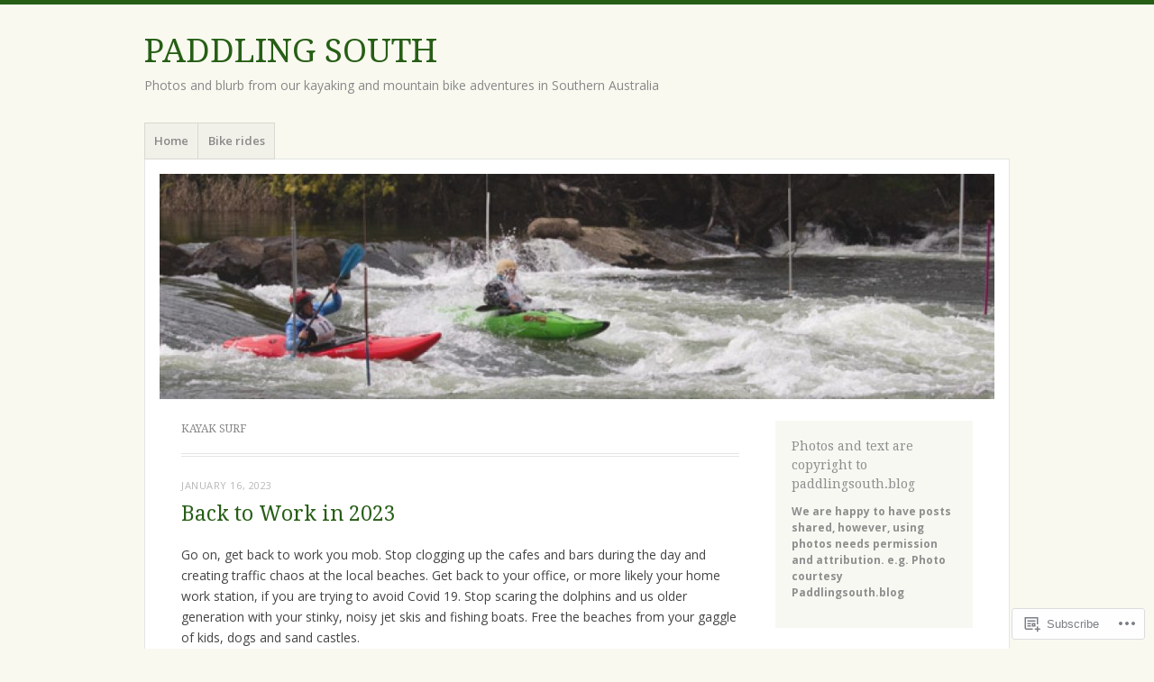

--- FILE ---
content_type: text/html; charset=UTF-8
request_url: https://paddlingsouth.blog/tag/kayak-surf/
body_size: 19840
content:
<!DOCTYPE html>
<html lang="en">
<head>
<meta charset="UTF-8" />
<meta name="viewport" content="width=device-width" />
<link rel="profile" href="http://gmpg.org/xfn/11" />
<link rel="pingback" href="https://paddlingsouth.blog/xmlrpc.php" />
<!--[if lt IE 9]>
<script src="https://s0.wp.com/wp-content/themes/pub/misty-lake/js/html5.js?m=1354305289i" type="text/javascript"></script>
<![endif]-->

<title>kayak surf &#8211; PADDLING SOUTH</title>
<meta name='robots' content='max-image-preview:large' />

<!-- Async WordPress.com Remote Login -->
<script id="wpcom_remote_login_js">
var wpcom_remote_login_extra_auth = '';
function wpcom_remote_login_remove_dom_node_id( element_id ) {
	var dom_node = document.getElementById( element_id );
	if ( dom_node ) { dom_node.parentNode.removeChild( dom_node ); }
}
function wpcom_remote_login_remove_dom_node_classes( class_name ) {
	var dom_nodes = document.querySelectorAll( '.' + class_name );
	for ( var i = 0; i < dom_nodes.length; i++ ) {
		dom_nodes[ i ].parentNode.removeChild( dom_nodes[ i ] );
	}
}
function wpcom_remote_login_final_cleanup() {
	wpcom_remote_login_remove_dom_node_classes( "wpcom_remote_login_msg" );
	wpcom_remote_login_remove_dom_node_id( "wpcom_remote_login_key" );
	wpcom_remote_login_remove_dom_node_id( "wpcom_remote_login_validate" );
	wpcom_remote_login_remove_dom_node_id( "wpcom_remote_login_js" );
	wpcom_remote_login_remove_dom_node_id( "wpcom_request_access_iframe" );
	wpcom_remote_login_remove_dom_node_id( "wpcom_request_access_styles" );
}

// Watch for messages back from the remote login
window.addEventListener( "message", function( e ) {
	if ( e.origin === "https://r-login.wordpress.com" ) {
		var data = {};
		try {
			data = JSON.parse( e.data );
		} catch( e ) {
			wpcom_remote_login_final_cleanup();
			return;
		}

		if ( data.msg === 'LOGIN' ) {
			// Clean up the login check iframe
			wpcom_remote_login_remove_dom_node_id( "wpcom_remote_login_key" );

			var id_regex = new RegExp( /^[0-9]+$/ );
			var token_regex = new RegExp( /^.*|.*|.*$/ );
			if (
				token_regex.test( data.token )
				&& id_regex.test( data.wpcomid )
			) {
				// We have everything we need to ask for a login
				var script = document.createElement( "script" );
				script.setAttribute( "id", "wpcom_remote_login_validate" );
				script.src = '/remote-login.php?wpcom_remote_login=validate'
					+ '&wpcomid=' + data.wpcomid
					+ '&token=' + encodeURIComponent( data.token )
					+ '&host=' + window.location.protocol
					+ '//' + window.location.hostname
					+ '&postid=4264'
					+ '&is_singular=';
				document.body.appendChild( script );
			}

			return;
		}

		// Safari ITP, not logged in, so redirect
		if ( data.msg === 'LOGIN-REDIRECT' ) {
			window.location = 'https://wordpress.com/log-in?redirect_to=' + window.location.href;
			return;
		}

		// Safari ITP, storage access failed, remove the request
		if ( data.msg === 'LOGIN-REMOVE' ) {
			var css_zap = 'html { -webkit-transition: margin-top 1s; transition: margin-top 1s; } /* 9001 */ html { margin-top: 0 !important; } * html body { margin-top: 0 !important; } @media screen and ( max-width: 782px ) { html { margin-top: 0 !important; } * html body { margin-top: 0 !important; } }';
			var style_zap = document.createElement( 'style' );
			style_zap.type = 'text/css';
			style_zap.appendChild( document.createTextNode( css_zap ) );
			document.body.appendChild( style_zap );

			var e = document.getElementById( 'wpcom_request_access_iframe' );
			e.parentNode.removeChild( e );

			document.cookie = 'wordpress_com_login_access=denied; path=/; max-age=31536000';

			return;
		}

		// Safari ITP
		if ( data.msg === 'REQUEST_ACCESS' ) {
			console.log( 'request access: safari' );

			// Check ITP iframe enable/disable knob
			if ( wpcom_remote_login_extra_auth !== 'safari_itp_iframe' ) {
				return;
			}

			// If we are in a "private window" there is no ITP.
			var private_window = false;
			try {
				var opendb = window.openDatabase( null, null, null, null );
			} catch( e ) {
				private_window = true;
			}

			if ( private_window ) {
				console.log( 'private window' );
				return;
			}

			var iframe = document.createElement( 'iframe' );
			iframe.id = 'wpcom_request_access_iframe';
			iframe.setAttribute( 'scrolling', 'no' );
			iframe.setAttribute( 'sandbox', 'allow-storage-access-by-user-activation allow-scripts allow-same-origin allow-top-navigation-by-user-activation' );
			iframe.src = 'https://r-login.wordpress.com/remote-login.php?wpcom_remote_login=request_access&origin=' + encodeURIComponent( data.origin ) + '&wpcomid=' + encodeURIComponent( data.wpcomid );

			var css = 'html { -webkit-transition: margin-top 1s; transition: margin-top 1s; } /* 9001 */ html { margin-top: 46px !important; } * html body { margin-top: 46px !important; } @media screen and ( max-width: 660px ) { html { margin-top: 71px !important; } * html body { margin-top: 71px !important; } #wpcom_request_access_iframe { display: block; height: 71px !important; } } #wpcom_request_access_iframe { border: 0px; height: 46px; position: fixed; top: 0; left: 0; width: 100%; min-width: 100%; z-index: 99999; background: #23282d; } ';

			var style = document.createElement( 'style' );
			style.type = 'text/css';
			style.id = 'wpcom_request_access_styles';
			style.appendChild( document.createTextNode( css ) );
			document.body.appendChild( style );

			document.body.appendChild( iframe );
		}

		if ( data.msg === 'DONE' ) {
			wpcom_remote_login_final_cleanup();
		}
	}
}, false );

// Inject the remote login iframe after the page has had a chance to load
// more critical resources
window.addEventListener( "DOMContentLoaded", function( e ) {
	var iframe = document.createElement( "iframe" );
	iframe.style.display = "none";
	iframe.setAttribute( "scrolling", "no" );
	iframe.setAttribute( "id", "wpcom_remote_login_key" );
	iframe.src = "https://r-login.wordpress.com/remote-login.php"
		+ "?wpcom_remote_login=key"
		+ "&origin=aHR0cHM6Ly9wYWRkbGluZ3NvdXRoLmJsb2c%3D"
		+ "&wpcomid=28418018"
		+ "&time=" + Math.floor( Date.now() / 1000 );
	document.body.appendChild( iframe );
}, false );
</script>
<link rel='dns-prefetch' href='//s0.wp.com' />
<link rel='dns-prefetch' href='//fonts-api.wp.com' />
<link rel="alternate" type="application/rss+xml" title="PADDLING SOUTH &raquo; Feed" href="https://paddlingsouth.blog/feed/" />
<link rel="alternate" type="application/rss+xml" title="PADDLING SOUTH &raquo; Comments Feed" href="https://paddlingsouth.blog/comments/feed/" />
<link rel="alternate" type="application/rss+xml" title="PADDLING SOUTH &raquo; kayak surf Tag Feed" href="https://paddlingsouth.blog/tag/kayak-surf/feed/" />
	<script type="text/javascript">
		/* <![CDATA[ */
		function addLoadEvent(func) {
			var oldonload = window.onload;
			if (typeof window.onload != 'function') {
				window.onload = func;
			} else {
				window.onload = function () {
					oldonload();
					func();
				}
			}
		}
		/* ]]> */
	</script>
	<link crossorigin='anonymous' rel='stylesheet' id='all-css-0-1' href='/wp-content/mu-plugins/likes/jetpack-likes.css?m=1743883414i&cssminify=yes' type='text/css' media='all' />
<style id='wp-emoji-styles-inline-css'>

	img.wp-smiley, img.emoji {
		display: inline !important;
		border: none !important;
		box-shadow: none !important;
		height: 1em !important;
		width: 1em !important;
		margin: 0 0.07em !important;
		vertical-align: -0.1em !important;
		background: none !important;
		padding: 0 !important;
	}
/*# sourceURL=wp-emoji-styles-inline-css */
</style>
<link crossorigin='anonymous' rel='stylesheet' id='all-css-2-1' href='/wp-content/plugins/gutenberg-core/v22.2.0/build/styles/block-library/style.css?m=1764855221i&cssminify=yes' type='text/css' media='all' />
<style id='wp-block-library-inline-css'>
.has-text-align-justify {
	text-align:justify;
}
.has-text-align-justify{text-align:justify;}

/*# sourceURL=wp-block-library-inline-css */
</style><style id='wp-block-embed-inline-css'>
.wp-block-embed.alignleft,.wp-block-embed.alignright,.wp-block[data-align=left]>[data-type="core/embed"],.wp-block[data-align=right]>[data-type="core/embed"]{max-width:360px;width:100%}.wp-block-embed.alignleft .wp-block-embed__wrapper,.wp-block-embed.alignright .wp-block-embed__wrapper,.wp-block[data-align=left]>[data-type="core/embed"] .wp-block-embed__wrapper,.wp-block[data-align=right]>[data-type="core/embed"] .wp-block-embed__wrapper{min-width:280px}.wp-block-cover .wp-block-embed{min-height:240px;min-width:320px}.wp-block-group.is-layout-flex .wp-block-embed{flex:1 1 0%;min-width:0}.wp-block-embed{overflow-wrap:break-word}.wp-block-embed :where(figcaption){margin-bottom:1em;margin-top:.5em}.wp-block-embed iframe{max-width:100%}.wp-block-embed__wrapper{position:relative}.wp-embed-responsive .wp-has-aspect-ratio .wp-block-embed__wrapper:before{content:"";display:block;padding-top:50%}.wp-embed-responsive .wp-has-aspect-ratio iframe{bottom:0;height:100%;left:0;position:absolute;right:0;top:0;width:100%}.wp-embed-responsive .wp-embed-aspect-21-9 .wp-block-embed__wrapper:before{padding-top:42.85%}.wp-embed-responsive .wp-embed-aspect-18-9 .wp-block-embed__wrapper:before{padding-top:50%}.wp-embed-responsive .wp-embed-aspect-16-9 .wp-block-embed__wrapper:before{padding-top:56.25%}.wp-embed-responsive .wp-embed-aspect-4-3 .wp-block-embed__wrapper:before{padding-top:75%}.wp-embed-responsive .wp-embed-aspect-1-1 .wp-block-embed__wrapper:before{padding-top:100%}.wp-embed-responsive .wp-embed-aspect-9-16 .wp-block-embed__wrapper:before{padding-top:177.77%}.wp-embed-responsive .wp-embed-aspect-1-2 .wp-block-embed__wrapper:before{padding-top:200%}
/*# sourceURL=/wp-content/plugins/gutenberg-core/v22.2.0/build/styles/block-library/embed/style.css */
</style>
<style id='wp-block-paragraph-inline-css'>
.is-small-text{font-size:.875em}.is-regular-text{font-size:1em}.is-large-text{font-size:2.25em}.is-larger-text{font-size:3em}.has-drop-cap:not(:focus):first-letter{float:left;font-size:8.4em;font-style:normal;font-weight:100;line-height:.68;margin:.05em .1em 0 0;text-transform:uppercase}body.rtl .has-drop-cap:not(:focus):first-letter{float:none;margin-left:.1em}p.has-drop-cap.has-background{overflow:hidden}:root :where(p.has-background){padding:1.25em 2.375em}:where(p.has-text-color:not(.has-link-color)) a{color:inherit}p.has-text-align-left[style*="writing-mode:vertical-lr"],p.has-text-align-right[style*="writing-mode:vertical-rl"]{rotate:180deg}
/*# sourceURL=/wp-content/plugins/gutenberg-core/v22.2.0/build/styles/block-library/paragraph/style.css */
</style>
<style id='global-styles-inline-css'>
:root{--wp--preset--aspect-ratio--square: 1;--wp--preset--aspect-ratio--4-3: 4/3;--wp--preset--aspect-ratio--3-4: 3/4;--wp--preset--aspect-ratio--3-2: 3/2;--wp--preset--aspect-ratio--2-3: 2/3;--wp--preset--aspect-ratio--16-9: 16/9;--wp--preset--aspect-ratio--9-16: 9/16;--wp--preset--color--black: #000000;--wp--preset--color--cyan-bluish-gray: #abb8c3;--wp--preset--color--white: #ffffff;--wp--preset--color--pale-pink: #f78da7;--wp--preset--color--vivid-red: #cf2e2e;--wp--preset--color--luminous-vivid-orange: #ff6900;--wp--preset--color--luminous-vivid-amber: #fcb900;--wp--preset--color--light-green-cyan: #7bdcb5;--wp--preset--color--vivid-green-cyan: #00d084;--wp--preset--color--pale-cyan-blue: #8ed1fc;--wp--preset--color--vivid-cyan-blue: #0693e3;--wp--preset--color--vivid-purple: #9b51e0;--wp--preset--gradient--vivid-cyan-blue-to-vivid-purple: linear-gradient(135deg,rgb(6,147,227) 0%,rgb(155,81,224) 100%);--wp--preset--gradient--light-green-cyan-to-vivid-green-cyan: linear-gradient(135deg,rgb(122,220,180) 0%,rgb(0,208,130) 100%);--wp--preset--gradient--luminous-vivid-amber-to-luminous-vivid-orange: linear-gradient(135deg,rgb(252,185,0) 0%,rgb(255,105,0) 100%);--wp--preset--gradient--luminous-vivid-orange-to-vivid-red: linear-gradient(135deg,rgb(255,105,0) 0%,rgb(207,46,46) 100%);--wp--preset--gradient--very-light-gray-to-cyan-bluish-gray: linear-gradient(135deg,rgb(238,238,238) 0%,rgb(169,184,195) 100%);--wp--preset--gradient--cool-to-warm-spectrum: linear-gradient(135deg,rgb(74,234,220) 0%,rgb(151,120,209) 20%,rgb(207,42,186) 40%,rgb(238,44,130) 60%,rgb(251,105,98) 80%,rgb(254,248,76) 100%);--wp--preset--gradient--blush-light-purple: linear-gradient(135deg,rgb(255,206,236) 0%,rgb(152,150,240) 100%);--wp--preset--gradient--blush-bordeaux: linear-gradient(135deg,rgb(254,205,165) 0%,rgb(254,45,45) 50%,rgb(107,0,62) 100%);--wp--preset--gradient--luminous-dusk: linear-gradient(135deg,rgb(255,203,112) 0%,rgb(199,81,192) 50%,rgb(65,88,208) 100%);--wp--preset--gradient--pale-ocean: linear-gradient(135deg,rgb(255,245,203) 0%,rgb(182,227,212) 50%,rgb(51,167,181) 100%);--wp--preset--gradient--electric-grass: linear-gradient(135deg,rgb(202,248,128) 0%,rgb(113,206,126) 100%);--wp--preset--gradient--midnight: linear-gradient(135deg,rgb(2,3,129) 0%,rgb(40,116,252) 100%);--wp--preset--font-size--small: 13px;--wp--preset--font-size--medium: 20px;--wp--preset--font-size--large: 36px;--wp--preset--font-size--x-large: 42px;--wp--preset--font-family--albert-sans: 'Albert Sans', sans-serif;--wp--preset--font-family--alegreya: Alegreya, serif;--wp--preset--font-family--arvo: Arvo, serif;--wp--preset--font-family--bodoni-moda: 'Bodoni Moda', serif;--wp--preset--font-family--bricolage-grotesque: 'Bricolage Grotesque', sans-serif;--wp--preset--font-family--cabin: Cabin, sans-serif;--wp--preset--font-family--chivo: Chivo, sans-serif;--wp--preset--font-family--commissioner: Commissioner, sans-serif;--wp--preset--font-family--cormorant: Cormorant, serif;--wp--preset--font-family--courier-prime: 'Courier Prime', monospace;--wp--preset--font-family--crimson-pro: 'Crimson Pro', serif;--wp--preset--font-family--dm-mono: 'DM Mono', monospace;--wp--preset--font-family--dm-sans: 'DM Sans', sans-serif;--wp--preset--font-family--dm-serif-display: 'DM Serif Display', serif;--wp--preset--font-family--domine: Domine, serif;--wp--preset--font-family--eb-garamond: 'EB Garamond', serif;--wp--preset--font-family--epilogue: Epilogue, sans-serif;--wp--preset--font-family--fahkwang: Fahkwang, sans-serif;--wp--preset--font-family--figtree: Figtree, sans-serif;--wp--preset--font-family--fira-sans: 'Fira Sans', sans-serif;--wp--preset--font-family--fjalla-one: 'Fjalla One', sans-serif;--wp--preset--font-family--fraunces: Fraunces, serif;--wp--preset--font-family--gabarito: Gabarito, system-ui;--wp--preset--font-family--ibm-plex-mono: 'IBM Plex Mono', monospace;--wp--preset--font-family--ibm-plex-sans: 'IBM Plex Sans', sans-serif;--wp--preset--font-family--ibarra-real-nova: 'Ibarra Real Nova', serif;--wp--preset--font-family--instrument-serif: 'Instrument Serif', serif;--wp--preset--font-family--inter: Inter, sans-serif;--wp--preset--font-family--josefin-sans: 'Josefin Sans', sans-serif;--wp--preset--font-family--jost: Jost, sans-serif;--wp--preset--font-family--libre-baskerville: 'Libre Baskerville', serif;--wp--preset--font-family--libre-franklin: 'Libre Franklin', sans-serif;--wp--preset--font-family--literata: Literata, serif;--wp--preset--font-family--lora: Lora, serif;--wp--preset--font-family--merriweather: Merriweather, serif;--wp--preset--font-family--montserrat: Montserrat, sans-serif;--wp--preset--font-family--newsreader: Newsreader, serif;--wp--preset--font-family--noto-sans-mono: 'Noto Sans Mono', sans-serif;--wp--preset--font-family--nunito: Nunito, sans-serif;--wp--preset--font-family--open-sans: 'Open Sans', sans-serif;--wp--preset--font-family--overpass: Overpass, sans-serif;--wp--preset--font-family--pt-serif: 'PT Serif', serif;--wp--preset--font-family--petrona: Petrona, serif;--wp--preset--font-family--piazzolla: Piazzolla, serif;--wp--preset--font-family--playfair-display: 'Playfair Display', serif;--wp--preset--font-family--plus-jakarta-sans: 'Plus Jakarta Sans', sans-serif;--wp--preset--font-family--poppins: Poppins, sans-serif;--wp--preset--font-family--raleway: Raleway, sans-serif;--wp--preset--font-family--roboto: Roboto, sans-serif;--wp--preset--font-family--roboto-slab: 'Roboto Slab', serif;--wp--preset--font-family--rubik: Rubik, sans-serif;--wp--preset--font-family--rufina: Rufina, serif;--wp--preset--font-family--sora: Sora, sans-serif;--wp--preset--font-family--source-sans-3: 'Source Sans 3', sans-serif;--wp--preset--font-family--source-serif-4: 'Source Serif 4', serif;--wp--preset--font-family--space-mono: 'Space Mono', monospace;--wp--preset--font-family--syne: Syne, sans-serif;--wp--preset--font-family--texturina: Texturina, serif;--wp--preset--font-family--urbanist: Urbanist, sans-serif;--wp--preset--font-family--work-sans: 'Work Sans', sans-serif;--wp--preset--spacing--20: 0.44rem;--wp--preset--spacing--30: 0.67rem;--wp--preset--spacing--40: 1rem;--wp--preset--spacing--50: 1.5rem;--wp--preset--spacing--60: 2.25rem;--wp--preset--spacing--70: 3.38rem;--wp--preset--spacing--80: 5.06rem;--wp--preset--shadow--natural: 6px 6px 9px rgba(0, 0, 0, 0.2);--wp--preset--shadow--deep: 12px 12px 50px rgba(0, 0, 0, 0.4);--wp--preset--shadow--sharp: 6px 6px 0px rgba(0, 0, 0, 0.2);--wp--preset--shadow--outlined: 6px 6px 0px -3px rgb(255, 255, 255), 6px 6px rgb(0, 0, 0);--wp--preset--shadow--crisp: 6px 6px 0px rgb(0, 0, 0);}:where(.is-layout-flex){gap: 0.5em;}:where(.is-layout-grid){gap: 0.5em;}body .is-layout-flex{display: flex;}.is-layout-flex{flex-wrap: wrap;align-items: center;}.is-layout-flex > :is(*, div){margin: 0;}body .is-layout-grid{display: grid;}.is-layout-grid > :is(*, div){margin: 0;}:where(.wp-block-columns.is-layout-flex){gap: 2em;}:where(.wp-block-columns.is-layout-grid){gap: 2em;}:where(.wp-block-post-template.is-layout-flex){gap: 1.25em;}:where(.wp-block-post-template.is-layout-grid){gap: 1.25em;}.has-black-color{color: var(--wp--preset--color--black) !important;}.has-cyan-bluish-gray-color{color: var(--wp--preset--color--cyan-bluish-gray) !important;}.has-white-color{color: var(--wp--preset--color--white) !important;}.has-pale-pink-color{color: var(--wp--preset--color--pale-pink) !important;}.has-vivid-red-color{color: var(--wp--preset--color--vivid-red) !important;}.has-luminous-vivid-orange-color{color: var(--wp--preset--color--luminous-vivid-orange) !important;}.has-luminous-vivid-amber-color{color: var(--wp--preset--color--luminous-vivid-amber) !important;}.has-light-green-cyan-color{color: var(--wp--preset--color--light-green-cyan) !important;}.has-vivid-green-cyan-color{color: var(--wp--preset--color--vivid-green-cyan) !important;}.has-pale-cyan-blue-color{color: var(--wp--preset--color--pale-cyan-blue) !important;}.has-vivid-cyan-blue-color{color: var(--wp--preset--color--vivid-cyan-blue) !important;}.has-vivid-purple-color{color: var(--wp--preset--color--vivid-purple) !important;}.has-black-background-color{background-color: var(--wp--preset--color--black) !important;}.has-cyan-bluish-gray-background-color{background-color: var(--wp--preset--color--cyan-bluish-gray) !important;}.has-white-background-color{background-color: var(--wp--preset--color--white) !important;}.has-pale-pink-background-color{background-color: var(--wp--preset--color--pale-pink) !important;}.has-vivid-red-background-color{background-color: var(--wp--preset--color--vivid-red) !important;}.has-luminous-vivid-orange-background-color{background-color: var(--wp--preset--color--luminous-vivid-orange) !important;}.has-luminous-vivid-amber-background-color{background-color: var(--wp--preset--color--luminous-vivid-amber) !important;}.has-light-green-cyan-background-color{background-color: var(--wp--preset--color--light-green-cyan) !important;}.has-vivid-green-cyan-background-color{background-color: var(--wp--preset--color--vivid-green-cyan) !important;}.has-pale-cyan-blue-background-color{background-color: var(--wp--preset--color--pale-cyan-blue) !important;}.has-vivid-cyan-blue-background-color{background-color: var(--wp--preset--color--vivid-cyan-blue) !important;}.has-vivid-purple-background-color{background-color: var(--wp--preset--color--vivid-purple) !important;}.has-black-border-color{border-color: var(--wp--preset--color--black) !important;}.has-cyan-bluish-gray-border-color{border-color: var(--wp--preset--color--cyan-bluish-gray) !important;}.has-white-border-color{border-color: var(--wp--preset--color--white) !important;}.has-pale-pink-border-color{border-color: var(--wp--preset--color--pale-pink) !important;}.has-vivid-red-border-color{border-color: var(--wp--preset--color--vivid-red) !important;}.has-luminous-vivid-orange-border-color{border-color: var(--wp--preset--color--luminous-vivid-orange) !important;}.has-luminous-vivid-amber-border-color{border-color: var(--wp--preset--color--luminous-vivid-amber) !important;}.has-light-green-cyan-border-color{border-color: var(--wp--preset--color--light-green-cyan) !important;}.has-vivid-green-cyan-border-color{border-color: var(--wp--preset--color--vivid-green-cyan) !important;}.has-pale-cyan-blue-border-color{border-color: var(--wp--preset--color--pale-cyan-blue) !important;}.has-vivid-cyan-blue-border-color{border-color: var(--wp--preset--color--vivid-cyan-blue) !important;}.has-vivid-purple-border-color{border-color: var(--wp--preset--color--vivid-purple) !important;}.has-vivid-cyan-blue-to-vivid-purple-gradient-background{background: var(--wp--preset--gradient--vivid-cyan-blue-to-vivid-purple) !important;}.has-light-green-cyan-to-vivid-green-cyan-gradient-background{background: var(--wp--preset--gradient--light-green-cyan-to-vivid-green-cyan) !important;}.has-luminous-vivid-amber-to-luminous-vivid-orange-gradient-background{background: var(--wp--preset--gradient--luminous-vivid-amber-to-luminous-vivid-orange) !important;}.has-luminous-vivid-orange-to-vivid-red-gradient-background{background: var(--wp--preset--gradient--luminous-vivid-orange-to-vivid-red) !important;}.has-very-light-gray-to-cyan-bluish-gray-gradient-background{background: var(--wp--preset--gradient--very-light-gray-to-cyan-bluish-gray) !important;}.has-cool-to-warm-spectrum-gradient-background{background: var(--wp--preset--gradient--cool-to-warm-spectrum) !important;}.has-blush-light-purple-gradient-background{background: var(--wp--preset--gradient--blush-light-purple) !important;}.has-blush-bordeaux-gradient-background{background: var(--wp--preset--gradient--blush-bordeaux) !important;}.has-luminous-dusk-gradient-background{background: var(--wp--preset--gradient--luminous-dusk) !important;}.has-pale-ocean-gradient-background{background: var(--wp--preset--gradient--pale-ocean) !important;}.has-electric-grass-gradient-background{background: var(--wp--preset--gradient--electric-grass) !important;}.has-midnight-gradient-background{background: var(--wp--preset--gradient--midnight) !important;}.has-small-font-size{font-size: var(--wp--preset--font-size--small) !important;}.has-medium-font-size{font-size: var(--wp--preset--font-size--medium) !important;}.has-large-font-size{font-size: var(--wp--preset--font-size--large) !important;}.has-x-large-font-size{font-size: var(--wp--preset--font-size--x-large) !important;}.has-albert-sans-font-family{font-family: var(--wp--preset--font-family--albert-sans) !important;}.has-alegreya-font-family{font-family: var(--wp--preset--font-family--alegreya) !important;}.has-arvo-font-family{font-family: var(--wp--preset--font-family--arvo) !important;}.has-bodoni-moda-font-family{font-family: var(--wp--preset--font-family--bodoni-moda) !important;}.has-bricolage-grotesque-font-family{font-family: var(--wp--preset--font-family--bricolage-grotesque) !important;}.has-cabin-font-family{font-family: var(--wp--preset--font-family--cabin) !important;}.has-chivo-font-family{font-family: var(--wp--preset--font-family--chivo) !important;}.has-commissioner-font-family{font-family: var(--wp--preset--font-family--commissioner) !important;}.has-cormorant-font-family{font-family: var(--wp--preset--font-family--cormorant) !important;}.has-courier-prime-font-family{font-family: var(--wp--preset--font-family--courier-prime) !important;}.has-crimson-pro-font-family{font-family: var(--wp--preset--font-family--crimson-pro) !important;}.has-dm-mono-font-family{font-family: var(--wp--preset--font-family--dm-mono) !important;}.has-dm-sans-font-family{font-family: var(--wp--preset--font-family--dm-sans) !important;}.has-dm-serif-display-font-family{font-family: var(--wp--preset--font-family--dm-serif-display) !important;}.has-domine-font-family{font-family: var(--wp--preset--font-family--domine) !important;}.has-eb-garamond-font-family{font-family: var(--wp--preset--font-family--eb-garamond) !important;}.has-epilogue-font-family{font-family: var(--wp--preset--font-family--epilogue) !important;}.has-fahkwang-font-family{font-family: var(--wp--preset--font-family--fahkwang) !important;}.has-figtree-font-family{font-family: var(--wp--preset--font-family--figtree) !important;}.has-fira-sans-font-family{font-family: var(--wp--preset--font-family--fira-sans) !important;}.has-fjalla-one-font-family{font-family: var(--wp--preset--font-family--fjalla-one) !important;}.has-fraunces-font-family{font-family: var(--wp--preset--font-family--fraunces) !important;}.has-gabarito-font-family{font-family: var(--wp--preset--font-family--gabarito) !important;}.has-ibm-plex-mono-font-family{font-family: var(--wp--preset--font-family--ibm-plex-mono) !important;}.has-ibm-plex-sans-font-family{font-family: var(--wp--preset--font-family--ibm-plex-sans) !important;}.has-ibarra-real-nova-font-family{font-family: var(--wp--preset--font-family--ibarra-real-nova) !important;}.has-instrument-serif-font-family{font-family: var(--wp--preset--font-family--instrument-serif) !important;}.has-inter-font-family{font-family: var(--wp--preset--font-family--inter) !important;}.has-josefin-sans-font-family{font-family: var(--wp--preset--font-family--josefin-sans) !important;}.has-jost-font-family{font-family: var(--wp--preset--font-family--jost) !important;}.has-libre-baskerville-font-family{font-family: var(--wp--preset--font-family--libre-baskerville) !important;}.has-libre-franklin-font-family{font-family: var(--wp--preset--font-family--libre-franklin) !important;}.has-literata-font-family{font-family: var(--wp--preset--font-family--literata) !important;}.has-lora-font-family{font-family: var(--wp--preset--font-family--lora) !important;}.has-merriweather-font-family{font-family: var(--wp--preset--font-family--merriweather) !important;}.has-montserrat-font-family{font-family: var(--wp--preset--font-family--montserrat) !important;}.has-newsreader-font-family{font-family: var(--wp--preset--font-family--newsreader) !important;}.has-noto-sans-mono-font-family{font-family: var(--wp--preset--font-family--noto-sans-mono) !important;}.has-nunito-font-family{font-family: var(--wp--preset--font-family--nunito) !important;}.has-open-sans-font-family{font-family: var(--wp--preset--font-family--open-sans) !important;}.has-overpass-font-family{font-family: var(--wp--preset--font-family--overpass) !important;}.has-pt-serif-font-family{font-family: var(--wp--preset--font-family--pt-serif) !important;}.has-petrona-font-family{font-family: var(--wp--preset--font-family--petrona) !important;}.has-piazzolla-font-family{font-family: var(--wp--preset--font-family--piazzolla) !important;}.has-playfair-display-font-family{font-family: var(--wp--preset--font-family--playfair-display) !important;}.has-plus-jakarta-sans-font-family{font-family: var(--wp--preset--font-family--plus-jakarta-sans) !important;}.has-poppins-font-family{font-family: var(--wp--preset--font-family--poppins) !important;}.has-raleway-font-family{font-family: var(--wp--preset--font-family--raleway) !important;}.has-roboto-font-family{font-family: var(--wp--preset--font-family--roboto) !important;}.has-roboto-slab-font-family{font-family: var(--wp--preset--font-family--roboto-slab) !important;}.has-rubik-font-family{font-family: var(--wp--preset--font-family--rubik) !important;}.has-rufina-font-family{font-family: var(--wp--preset--font-family--rufina) !important;}.has-sora-font-family{font-family: var(--wp--preset--font-family--sora) !important;}.has-source-sans-3-font-family{font-family: var(--wp--preset--font-family--source-sans-3) !important;}.has-source-serif-4-font-family{font-family: var(--wp--preset--font-family--source-serif-4) !important;}.has-space-mono-font-family{font-family: var(--wp--preset--font-family--space-mono) !important;}.has-syne-font-family{font-family: var(--wp--preset--font-family--syne) !important;}.has-texturina-font-family{font-family: var(--wp--preset--font-family--texturina) !important;}.has-urbanist-font-family{font-family: var(--wp--preset--font-family--urbanist) !important;}.has-work-sans-font-family{font-family: var(--wp--preset--font-family--work-sans) !important;}
/*# sourceURL=global-styles-inline-css */
</style>

<style id='classic-theme-styles-inline-css'>
/*! This file is auto-generated */
.wp-block-button__link{color:#fff;background-color:#32373c;border-radius:9999px;box-shadow:none;text-decoration:none;padding:calc(.667em + 2px) calc(1.333em + 2px);font-size:1.125em}.wp-block-file__button{background:#32373c;color:#fff;text-decoration:none}
/*# sourceURL=/wp-includes/css/classic-themes.min.css */
</style>
<link crossorigin='anonymous' rel='stylesheet' id='all-css-4-1' href='/_static/??-eJx9j+EKwjAMhF/ILNQNnT/EZ1m7MOuarSypc29vRZyCsD8hHPfdcThHcOOgNCjGkDo/CLrRhtH1gvvC1IUB8RwDwUT3osLWi64OEF0CFU5khz9BnOCbNVHWOTb6cjC1vqFAnG1b2OzbjjTj8vlB6bGNxFwD1saJRCBf9olBr7lL/ri3jDFZ5DxogdD0hOuaC5/NsTKHU1mW9e0J+j1ruQ==&cssminify=yes' type='text/css' media='all' />
<link rel='stylesheet' id='mistylake-open-sans-css' href='https://fonts-api.wp.com/css?family=Open+Sans:300,300italic,400,400italic,600,600italic,700,700italic&#038;subset=latin,latin-ext' media='all' />
<link rel='stylesheet' id='mistylake-droid-serif-css' href='https://fonts-api.wp.com/css?family=Droid+Serif%3A400%2C400italic%2C400bold&#038;subset=latin&#038;ver=6.9-RC2-61304' media='all' />
<link crossorigin='anonymous' rel='stylesheet' id='all-css-10-1' href='/_static/??-eJzTLy/QTc7PK0nNK9HPLdUtyClNz8wr1i9KTcrJTwcy0/WTi5G5ekCujj52Temp+bo5+cmJJZn5eSgc3bScxMwikFb7XFtDE1NLExMLc0OTLACohS2q&cssminify=yes' type='text/css' media='all' />
<link crossorigin='anonymous' rel='stylesheet' id='print-css-11-1' href='/wp-content/mu-plugins/global-print/global-print.css?m=1465851035i&cssminify=yes' type='text/css' media='print' />
<style id='jetpack-global-styles-frontend-style-inline-css'>
:root { --font-headings: unset; --font-base: unset; --font-headings-default: -apple-system,BlinkMacSystemFont,"Segoe UI",Roboto,Oxygen-Sans,Ubuntu,Cantarell,"Helvetica Neue",sans-serif; --font-base-default: -apple-system,BlinkMacSystemFont,"Segoe UI",Roboto,Oxygen-Sans,Ubuntu,Cantarell,"Helvetica Neue",sans-serif;}
/*# sourceURL=jetpack-global-styles-frontend-style-inline-css */
</style>
<link crossorigin='anonymous' rel='stylesheet' id='all-css-14-1' href='/_static/??-eJyNjcEKwjAQRH/IuFRT6kX8FNkmS5K6yQY3Qfx7bfEiXrwM82B4A49qnJRGpUHupnIPqSgs1Cq624chi6zhO5OCRryTR++fW00l7J3qDv43XVNxoOISsmEJol/wY2uR8vs3WggsM/I6uOTzMI3Hw8lOg11eUT1JKA==&cssminify=yes' type='text/css' media='all' />
<script type="text/javascript" id="wpcom-actionbar-placeholder-js-extra">
/* <![CDATA[ */
var actionbardata = {"siteID":"28418018","postID":"0","siteURL":"https://paddlingsouth.blog","xhrURL":"https://paddlingsouth.blog/wp-admin/admin-ajax.php","nonce":"7ed99205b0","isLoggedIn":"","statusMessage":"","subsEmailDefault":"instantly","proxyScriptUrl":"https://s0.wp.com/wp-content/js/wpcom-proxy-request.js?m=1513050504i&amp;ver=20211021","i18n":{"followedText":"New posts from this site will now appear in your \u003Ca href=\"https://wordpress.com/reader\"\u003EReader\u003C/a\u003E","foldBar":"Collapse this bar","unfoldBar":"Expand this bar","shortLinkCopied":"Shortlink copied to clipboard."}};
//# sourceURL=wpcom-actionbar-placeholder-js-extra
/* ]]> */
</script>
<script type="text/javascript" id="jetpack-mu-wpcom-settings-js-before">
/* <![CDATA[ */
var JETPACK_MU_WPCOM_SETTINGS = {"assetsUrl":"https://s0.wp.com/wp-content/mu-plugins/jetpack-mu-wpcom-plugin/moon/jetpack_vendor/automattic/jetpack-mu-wpcom/src/build/"};
//# sourceURL=jetpack-mu-wpcom-settings-js-before
/* ]]> */
</script>
<script crossorigin='anonymous' type='text/javascript'  src='/_static/??-eJzTLy/QTc7PK0nNK9HPKtYvyinRLSjKr6jUyyrW0QfKZeYl55SmpBaDJLMKS1OLKqGUXm5mHkFFurmZ6UWJJalQxfa5tobmRgamxgZmFpZZACbyLJI='></script>
<script type="text/javascript" id="rlt-proxy-js-after">
/* <![CDATA[ */
	rltInitialize( {"token":null,"iframeOrigins":["https:\/\/widgets.wp.com"]} );
//# sourceURL=rlt-proxy-js-after
/* ]]> */
</script>
<link rel="EditURI" type="application/rsd+xml" title="RSD" href="https://paddlingsouth.wordpress.com/xmlrpc.php?rsd" />
<meta name="generator" content="WordPress.com" />

<!-- Jetpack Open Graph Tags -->
<meta property="og:type" content="website" />
<meta property="og:title" content="kayak surf &#8211; PADDLING SOUTH" />
<meta property="og:url" content="https://paddlingsouth.blog/tag/kayak-surf/" />
<meta property="og:site_name" content="PADDLING SOUTH" />
<meta property="og:image" content="https://secure.gravatar.com/blavatar/c530717e0b33a7f6ae292a409c7e14de7bc9daa5b4941f2f3c90076de4e725be?s=200&#038;ts=1767966514" />
<meta property="og:image:width" content="200" />
<meta property="og:image:height" content="200" />
<meta property="og:image:alt" content="" />
<meta property="og:locale" content="en_US" />

<!-- End Jetpack Open Graph Tags -->
<link rel="shortcut icon" type="image/x-icon" href="https://secure.gravatar.com/blavatar/c530717e0b33a7f6ae292a409c7e14de7bc9daa5b4941f2f3c90076de4e725be?s=32" sizes="16x16" />
<link rel="icon" type="image/x-icon" href="https://secure.gravatar.com/blavatar/c530717e0b33a7f6ae292a409c7e14de7bc9daa5b4941f2f3c90076de4e725be?s=32" sizes="16x16" />
<link rel="apple-touch-icon" href="https://secure.gravatar.com/blavatar/c530717e0b33a7f6ae292a409c7e14de7bc9daa5b4941f2f3c90076de4e725be?s=114" />
<link rel='openid.server' href='https://paddlingsouth.blog/?openidserver=1' />
<link rel='openid.delegate' href='https://paddlingsouth.blog/' />
<link rel="search" type="application/opensearchdescription+xml" href="https://paddlingsouth.blog/osd.xml" title="PADDLING SOUTH" />
<link rel="search" type="application/opensearchdescription+xml" href="https://s1.wp.com/opensearch.xml" title="WordPress.com" />
<style type="text/css">.recentcomments a{display:inline !important;padding:0 !important;margin:0 !important;}</style>		<style type="text/css">
			.recentcomments a {
				display: inline !important;
				padding: 0 !important;
				margin: 0 !important;
			}

			table.recentcommentsavatartop img.avatar, table.recentcommentsavatarend img.avatar {
				border: 0px;
				margin: 0;
			}

			table.recentcommentsavatartop a, table.recentcommentsavatarend a {
				border: 0px !important;
				background-color: transparent !important;
			}

			td.recentcommentsavatarend, td.recentcommentsavatartop {
				padding: 0px 0px 1px 0px;
				margin: 0px;
			}

			td.recentcommentstextend {
				border: none !important;
				padding: 0px 0px 2px 10px;
			}

			.rtl td.recentcommentstextend {
				padding: 0px 10px 2px 0px;
			}

			td.recentcommentstexttop {
				border: none;
				padding: 0px 0px 0px 10px;
			}

			.rtl td.recentcommentstexttop {
				padding: 0px 10px 0px 0px;
			}
		</style>
		<meta name="description" content="Posts about kayak surf written by PaddlingSouth" />
<link crossorigin='anonymous' rel='stylesheet' id='all-css-2-3' href='/wp-content/mu-plugins/jetpack-plugin/moon/_inc/build/subscriptions/subscriptions.min.css?m=1753976312i&cssminify=yes' type='text/css' media='all' />
</head>

<body class="archive tag tag-kayak-surf tag-4879433 wp-theme-pubmisty-lake customizer-styles-applied jetpack-reblog-enabled">
<div id="page" class="hfeed site">
		<header id="masthead" class="site-header" role="banner">
		<div class="site-branding">
			<h1 class="site-title"><a href="https://paddlingsouth.blog/" title="PADDLING SOUTH" rel="home">PADDLING SOUTH</a></h1>
			<h2 class="site-description">Photos and blurb from our kayaking and mountain bike adventures in Southern Australia </h2>
		</div>

		<nav id="nav" role="navigation" class="site-navigation main-navigation">
			<h1 class="assistive-text screen-reader-text">Menu</h1>
			<div class="assistive-text skip-link screen-reader-text"><a href="#content" title="Skip to content">Skip to content</a></div>

			<div class="menu-menu-1-container"><ul id="menu-menu-1" class="menu"><li id="menu-item-2473" class="menu-item menu-item-type-custom menu-item-object-custom menu-item-2473"><a href="https://paddlingsouth.wordpress.com/">Home</a></li>
<li id="menu-item-4799" class="menu-item menu-item-type-post_type menu-item-object-page menu-item-4799"><a href="https://paddlingsouth.blog/photos-2/">Bike rides</a></li>
</ul></div>		</nav><!-- .site-navigation .main-navigation -->
	</header><!-- #masthead .site-header -->

	<div id="main" class="site-main">

					<div class="header-image">
				<a href="https://paddlingsouth.blog/" title="PADDLING SOUTH" rel="home">
					<img src="https://paddlingsouth.blog/wp-content/uploads/2024/08/cropped-img_9952.jpg" width="1015" height="274" alt="" />
				</a>
			</div>
		
	<section id="primary" class="content-area">
		<div id="content" class="site-content" role="main">

		
			<header class="page-header">
				<h1 class="page-title">
					kayak surf				</h1>
							</header><!-- .page-header -->

						
				
<article id="post-4264" class="post-4264 post type-post status-publish format-standard hentry category-surf-kayaks tag-kayak-surf">

	
	<header class="entry-header">

		
					<div class="entry-meta">
				<a href="https://paddlingsouth.blog/2023/01/16/back-to-work-in-2023/" title="3:22 pm" rel="bookmark"><time class="entry-date" datetime="2023-01-16T15:22:48+10:30" pubdate>January 16, 2023</time></a><span class="byline"> by <span class="author vcard"><a class="url fn n" href="https://paddlingsouth.blog/author/paddlingsouth/" title="View all posts by PaddlingSouth" rel="author">PaddlingSouth</a></span></span>			</div><!-- .entry-meta -->
				<h1 class="entry-title"><a href="https://paddlingsouth.blog/2023/01/16/back-to-work-in-2023/" rel="bookmark">Back to Work in&nbsp;2023</a></h1>
	</header><!-- .entry-header -->

		<div class="entry-content">
		
<p>Go on, get back to work you mob. Stop clogging up the cafes and bars during the day and creating traffic chaos at the local beaches. Get back to your office, or more likely your home work station, if you are trying to avoid Covid 19. Stop scaring the dolphins and us older generation with your stinky, noisy jet skis and fishing boats. Free the beaches from your gaggle of kids, dogs and sand castles.</p>



<p>Leave it for us retired folk to enjoy, and enjoy it we did today with a little bit of surf play. </p>



<figure class="wp-block-embed is-type-video is-provider-youtube wp-block-embed-youtube wp-embed-aspect-16-9 wp-has-aspect-ratio"><div class="wp-block-embed__wrapper">
<div class="embed-youtube"><iframe title="Return to Work. A kayak surfing day." width="660" height="371" src="https://www.youtube.com/embed/QswDK1BxooE?feature=oembed" frameborder="0" allow="accelerometer; autoplay; clipboard-write; encrypted-media; gyroscope; picture-in-picture; web-share" referrerpolicy="strict-origin-when-cross-origin" allowfullscreen></iframe></div>
</div></figure>
<div id="jp-post-flair" class="sharedaddy sd-like-enabled sd-sharing-enabled"><div class="sharedaddy sd-sharing-enabled"><div class="robots-nocontent sd-block sd-social sd-social-icon-text sd-sharing"><h3 class="sd-title">Share this:</h3><div class="sd-content"><ul><li class="share-facebook"><a rel="nofollow noopener noreferrer"
				data-shared="sharing-facebook-4264"
				class="share-facebook sd-button share-icon"
				href="https://paddlingsouth.blog/2023/01/16/back-to-work-in-2023/?share=facebook"
				target="_blank"
				aria-labelledby="sharing-facebook-4264"
				>
				<span id="sharing-facebook-4264" hidden>Click to share on Facebook (Opens in new window)</span>
				<span>Facebook</span>
			</a></li><li class="share-email"><a rel="nofollow noopener noreferrer"
				data-shared="sharing-email-4264"
				class="share-email sd-button share-icon"
				href="mailto:?subject=%5BShared%20Post%5D%20Back%20to%20Work%20in%202023&#038;body=https%3A%2F%2Fpaddlingsouth.blog%2F2023%2F01%2F16%2Fback-to-work-in-2023%2F&#038;share=email"
				target="_blank"
				aria-labelledby="sharing-email-4264"
				data-email-share-error-title="Do you have email set up?" data-email-share-error-text="If you&#039;re having problems sharing via email, you might not have email set up for your browser. You may need to create a new email yourself." data-email-share-nonce="0469461f6e" data-email-share-track-url="https://paddlingsouth.blog/2023/01/16/back-to-work-in-2023/?share=email">
				<span id="sharing-email-4264" hidden>Click to email a link to a friend (Opens in new window)</span>
				<span>Email</span>
			</a></li><li class="share-end"></li></ul></div></div></div><div class='sharedaddy sd-block sd-like jetpack-likes-widget-wrapper jetpack-likes-widget-unloaded' id='like-post-wrapper-28418018-4264-6961073314242' data-src='//widgets.wp.com/likes/index.html?ver=20260109#blog_id=28418018&amp;post_id=4264&amp;origin=paddlingsouth.wordpress.com&amp;obj_id=28418018-4264-6961073314242&amp;domain=paddlingsouth.blog' data-name='like-post-frame-28418018-4264-6961073314242' data-title='Like or Reblog'><div class='likes-widget-placeholder post-likes-widget-placeholder' style='height: 55px;'><span class='button'><span>Like</span></span> <span class='loading'>Loading...</span></div><span class='sd-text-color'></span><a class='sd-link-color'></a></div></div>			</div><!-- .entry-content -->
	
	<footer class="entry-meta">
								<span class="cat-links">
				Posted in <a href="https://paddlingsouth.blog/category/surf-kayaks/" rel="category tag">Surf Kayaks</a>			</span>
			
			<span class="sep"> | </span><span class="tags-links">Tagged <a href="https://paddlingsouth.blog/tag/kayak-surf/" rel="tag">kayak surf</a></span>
				<span class="sep"> | </span>
		<span class="comments-link"><a href="https://paddlingsouth.blog/2023/01/16/back-to-work-in-2023/#comments">8 Comments</a></span>
		
			
	</footer><!-- .entry-meta -->
</article><!-- #post-## -->

			
			
		
		</div><!-- #content .site-content -->
	</section><!-- #primary .content-area -->


<div id="secondary" class="updateable widget-area" role="complementary">
		<aside id="text-4" class="widget widget_text"><h1 class="widget-title">Photos and text are copyright to paddlingsouth.blog</h1>			<div class="textwidget"><p><strong>We are happy to have posts shared, however, using photos needs permission and attribution. e.g. Photo courtesy Paddlingsouth.blog </p>
</div>
		</aside><aside id="blog_subscription-3" class="widget widget_blog_subscription jetpack_subscription_widget"><h1 class="widget-title"><label for="subscribe-field">Get email updates</label></h1>

			<div class="wp-block-jetpack-subscriptions__container">
			<form
				action="https://subscribe.wordpress.com"
				method="post"
				accept-charset="utf-8"
				data-blog="28418018"
				data-post_access_level="everybody"
				id="subscribe-blog"
			>
				<p>Enter your email address and click below to join Paddling South and receive notifications of new articles by email.</p>
				<p id="subscribe-email">
					<label
						id="subscribe-field-label"
						for="subscribe-field"
						class="screen-reader-text"
					>
						Email Address:					</label>

					<input
							type="email"
							name="email"
							autocomplete="email"
							
							style="width: 95%; padding: 1px 10px"
							placeholder="Email Address"
							value=""
							id="subscribe-field"
							required
						/>				</p>

				<p id="subscribe-submit"
									>
					<input type="hidden" name="action" value="subscribe"/>
					<input type="hidden" name="blog_id" value="28418018"/>
					<input type="hidden" name="source" value="https://paddlingsouth.blog/tag/kayak-surf/"/>
					<input type="hidden" name="sub-type" value="widget"/>
					<input type="hidden" name="redirect_fragment" value="subscribe-blog"/>
					<input type="hidden" id="_wpnonce" name="_wpnonce" value="bac4d3408a" />					<button type="submit"
													class="wp-block-button__link"
																	>
						Follow us for the latest updates					</button>
				</p>
			</form>
						</div>
			
</aside><aside id="block-6" class="widget widget_block">
<figure class="wp-block-embed is-type-video is-provider-youtube wp-block-embed-youtube wp-embed-aspect-16-9 wp-has-aspect-ratio"><div class="wp-block-embed__wrapper">
<div class="embed-youtube"><iframe title="SURF PLAY" width="660" height="371" src="https://www.youtube.com/embed/wQ5Okj_1Rsg?feature=oembed" frameborder="0" allow="accelerometer; autoplay; clipboard-write; encrypted-media; gyroscope; picture-in-picture; web-share" referrerpolicy="strict-origin-when-cross-origin" allowfullscreen></iframe></div>
</div></figure>
</aside><aside id="block-2" class="widget widget_block">
<figure class="wp-block-embed is-type-video is-provider-youtube wp-block-embed-youtube wp-embed-aspect-16-9 wp-has-aspect-ratio"><div class="wp-block-embed__wrapper">
<div class="embed-youtube"><iframe title="Ocean Freestyle Kayaking. Kayak Surfing after the Storm" width="660" height="371" src="https://www.youtube.com/embed/oxK8AEc_mxk?feature=oembed" frameborder="0" allow="accelerometer; autoplay; clipboard-write; encrypted-media; gyroscope; picture-in-picture; web-share" referrerpolicy="strict-origin-when-cross-origin" allowfullscreen></iframe></div>
</div></figure>
</aside><aside id="block-5" class="widget widget_block">
<figure class="wp-block-embed is-type-video is-provider-youtube wp-block-embed-youtube wp-embed-aspect-16-9 wp-has-aspect-ratio"><div class="wp-block-embed__wrapper">
<div class="embed-youtube"><iframe title="Friday FUN. Kayak Surfing South Australia." width="660" height="371" src="https://www.youtube.com/embed/f0nlUrh9cb0?feature=oembed" frameborder="0" allow="accelerometer; autoplay; clipboard-write; encrypted-media; gyroscope; picture-in-picture; web-share" referrerpolicy="strict-origin-when-cross-origin" allowfullscreen></iframe></div>
</div></figure>
</aside><aside id="recent-comments-5" class="widget widget_recent_comments"><h1 class="widget-title">Recent Comments</h1>				<table class="recentcommentsavatar" cellspacing="0" cellpadding="0" border="0">
					<tr><td title="Miriam" class="recentcommentsavatartop" style="height:48px; width:48px;"><a href="http://outanabout.wordpress.com" rel="nofollow"><img referrerpolicy="no-referrer" alt='Miriam&#039;s avatar' src='https://1.gravatar.com/avatar/768ca61aebc92e7caa5db5f25965fb058bf16bd4a24ac9f8655f5e83cf77a227?s=48&#038;d=identicon&#038;r=G' srcset='https://1.gravatar.com/avatar/768ca61aebc92e7caa5db5f25965fb058bf16bd4a24ac9f8655f5e83cf77a227?s=48&#038;d=identicon&#038;r=G 1x, https://1.gravatar.com/avatar/768ca61aebc92e7caa5db5f25965fb058bf16bd4a24ac9f8655f5e83cf77a227?s=72&#038;d=identicon&#038;r=G 1.5x, https://1.gravatar.com/avatar/768ca61aebc92e7caa5db5f25965fb058bf16bd4a24ac9f8655f5e83cf77a227?s=96&#038;d=identicon&#038;r=G 2x, https://1.gravatar.com/avatar/768ca61aebc92e7caa5db5f25965fb058bf16bd4a24ac9f8655f5e83cf77a227?s=144&#038;d=identicon&#038;r=G 3x, https://1.gravatar.com/avatar/768ca61aebc92e7caa5db5f25965fb058bf16bd4a24ac9f8655f5e83cf77a227?s=192&#038;d=identicon&#038;r=G 4x' class='avatar avatar-48' height='48' width='48' loading='lazy' decoding='async' /></a></td><td class="recentcommentstexttop" style=""><a href="http://outanabout.wordpress.com" rel="nofollow">Miriam</a> on <a href="https://paddlingsouth.blog/2025/08/13/the-final-fling/#comment-5836">The Final Fling</a></td></tr><tr><td title="BionicOldGuy" class="recentcommentsavatarend" style="height:48px; width:48px;"><a href="http://bionicoldguyhome.wordpress.com" rel="nofollow"><img referrerpolicy="no-referrer" alt='BionicOldGuy&#039;s avatar' src='https://2.gravatar.com/avatar/25e2835f41aad499102b7dccdf750ee9842e9a75fa2931cd1ba6fa84c47eafd5?s=48&#038;d=identicon&#038;r=G' srcset='https://2.gravatar.com/avatar/25e2835f41aad499102b7dccdf750ee9842e9a75fa2931cd1ba6fa84c47eafd5?s=48&#038;d=identicon&#038;r=G 1x, https://2.gravatar.com/avatar/25e2835f41aad499102b7dccdf750ee9842e9a75fa2931cd1ba6fa84c47eafd5?s=72&#038;d=identicon&#038;r=G 1.5x, https://2.gravatar.com/avatar/25e2835f41aad499102b7dccdf750ee9842e9a75fa2931cd1ba6fa84c47eafd5?s=96&#038;d=identicon&#038;r=G 2x, https://2.gravatar.com/avatar/25e2835f41aad499102b7dccdf750ee9842e9a75fa2931cd1ba6fa84c47eafd5?s=144&#038;d=identicon&#038;r=G 3x, https://2.gravatar.com/avatar/25e2835f41aad499102b7dccdf750ee9842e9a75fa2931cd1ba6fa84c47eafd5?s=192&#038;d=identicon&#038;r=G 4x' class='avatar avatar-48' height='48' width='48' loading='lazy' decoding='async' /></a></td><td class="recentcommentstextend" style=""><a href="http://bionicoldguyhome.wordpress.com" rel="nofollow">BionicOldGuy</a> on <a href="https://paddlingsouth.blog/2025/06/28/after-the-storm/#comment-5832">After the Storm</a></td></tr><tr><td title="PaddlingSouth" class="recentcommentsavatarend" style="height:48px; width:48px;"><a href="https://paddlingsouth.wordpress.com" rel="nofollow"><img referrerpolicy="no-referrer" alt='PaddlingSouth&#039;s avatar' src='https://1.gravatar.com/avatar/d02ae67d24725350f8285e7c6d23e33b095d6ed4755ff9d68677aff13a3220c1?s=48&#038;d=identicon&#038;r=G' srcset='https://1.gravatar.com/avatar/d02ae67d24725350f8285e7c6d23e33b095d6ed4755ff9d68677aff13a3220c1?s=48&#038;d=identicon&#038;r=G 1x, https://1.gravatar.com/avatar/d02ae67d24725350f8285e7c6d23e33b095d6ed4755ff9d68677aff13a3220c1?s=72&#038;d=identicon&#038;r=G 1.5x, https://1.gravatar.com/avatar/d02ae67d24725350f8285e7c6d23e33b095d6ed4755ff9d68677aff13a3220c1?s=96&#038;d=identicon&#038;r=G 2x, https://1.gravatar.com/avatar/d02ae67d24725350f8285e7c6d23e33b095d6ed4755ff9d68677aff13a3220c1?s=144&#038;d=identicon&#038;r=G 3x, https://1.gravatar.com/avatar/d02ae67d24725350f8285e7c6d23e33b095d6ed4755ff9d68677aff13a3220c1?s=192&#038;d=identicon&#038;r=G 4x' class='avatar avatar-48' height='48' width='48' loading='lazy' decoding='async' /></a></td><td class="recentcommentstextend" style=""><a href="https://paddlingsouth.wordpress.com" rel="nofollow">PaddlingSouth</a> on <a href="https://paddlingsouth.blog/2025/06/28/after-the-storm/#comment-5830">After the Storm</a></td></tr><tr><td title="Linda Johnston" class="recentcommentsavatarend" style="height:48px; width:48px;"><img referrerpolicy="no-referrer" alt='Linda Johnston&#039;s avatar' src='https://2.gravatar.com/avatar/8ada6320e8777a32592da1bf9863f072805e6ee95c4d11eea05408575a23f997?s=48&#038;d=identicon&#038;r=G' srcset='https://2.gravatar.com/avatar/8ada6320e8777a32592da1bf9863f072805e6ee95c4d11eea05408575a23f997?s=48&#038;d=identicon&#038;r=G 1x, https://2.gravatar.com/avatar/8ada6320e8777a32592da1bf9863f072805e6ee95c4d11eea05408575a23f997?s=72&#038;d=identicon&#038;r=G 1.5x, https://2.gravatar.com/avatar/8ada6320e8777a32592da1bf9863f072805e6ee95c4d11eea05408575a23f997?s=96&#038;d=identicon&#038;r=G 2x, https://2.gravatar.com/avatar/8ada6320e8777a32592da1bf9863f072805e6ee95c4d11eea05408575a23f997?s=144&#038;d=identicon&#038;r=G 3x, https://2.gravatar.com/avatar/8ada6320e8777a32592da1bf9863f072805e6ee95c4d11eea05408575a23f997?s=192&#038;d=identicon&#038;r=G 4x' class='avatar avatar-48' height='48' width='48' loading='lazy' decoding='async' /></td><td class="recentcommentstextend" style="">Linda Johnston on <a href="https://paddlingsouth.blog/2025/06/28/after-the-storm/#comment-5829">After the Storm</a></td></tr><tr><td title="Miriam" class="recentcommentsavatarend" style="height:48px; width:48px;"><a href="http://outanabout.wordpress.com" rel="nofollow"><img referrerpolicy="no-referrer" alt='Miriam&#039;s avatar' src='https://1.gravatar.com/avatar/768ca61aebc92e7caa5db5f25965fb058bf16bd4a24ac9f8655f5e83cf77a227?s=48&#038;d=identicon&#038;r=G' srcset='https://1.gravatar.com/avatar/768ca61aebc92e7caa5db5f25965fb058bf16bd4a24ac9f8655f5e83cf77a227?s=48&#038;d=identicon&#038;r=G 1x, https://1.gravatar.com/avatar/768ca61aebc92e7caa5db5f25965fb058bf16bd4a24ac9f8655f5e83cf77a227?s=72&#038;d=identicon&#038;r=G 1.5x, https://1.gravatar.com/avatar/768ca61aebc92e7caa5db5f25965fb058bf16bd4a24ac9f8655f5e83cf77a227?s=96&#038;d=identicon&#038;r=G 2x, https://1.gravatar.com/avatar/768ca61aebc92e7caa5db5f25965fb058bf16bd4a24ac9f8655f5e83cf77a227?s=144&#038;d=identicon&#038;r=G 3x, https://1.gravatar.com/avatar/768ca61aebc92e7caa5db5f25965fb058bf16bd4a24ac9f8655f5e83cf77a227?s=192&#038;d=identicon&#038;r=G 4x' class='avatar avatar-48' height='48' width='48' loading='lazy' decoding='async' /></a></td><td class="recentcommentstextend" style=""><a href="http://outanabout.wordpress.com" rel="nofollow">Miriam</a> on <a href="https://paddlingsouth.blog/2025/06/28/after-the-storm/#comment-5828">After the Storm</a></td></tr><tr><td title="Life...One Big Adventure" class="recentcommentsavatarend" style="height:48px; width:48px;"><a href="http://melsonebigadventure.wordpress.com" rel="nofollow"><img referrerpolicy="no-referrer" alt='Life...One Big Adventure&#039;s avatar' src='https://0.gravatar.com/avatar/0ddff39141706a67bf2fbaee45bee5a2196d58450f41da071b0076741408c804?s=48&#038;d=identicon&#038;r=G' srcset='https://0.gravatar.com/avatar/0ddff39141706a67bf2fbaee45bee5a2196d58450f41da071b0076741408c804?s=48&#038;d=identicon&#038;r=G 1x, https://0.gravatar.com/avatar/0ddff39141706a67bf2fbaee45bee5a2196d58450f41da071b0076741408c804?s=72&#038;d=identicon&#038;r=G 1.5x, https://0.gravatar.com/avatar/0ddff39141706a67bf2fbaee45bee5a2196d58450f41da071b0076741408c804?s=96&#038;d=identicon&#038;r=G 2x, https://0.gravatar.com/avatar/0ddff39141706a67bf2fbaee45bee5a2196d58450f41da071b0076741408c804?s=144&#038;d=identicon&#038;r=G 3x, https://0.gravatar.com/avatar/0ddff39141706a67bf2fbaee45bee5a2196d58450f41da071b0076741408c804?s=192&#038;d=identicon&#038;r=G 4x' class='avatar avatar-48' height='48' width='48' loading='lazy' decoding='async' /></a></td><td class="recentcommentstextend" style=""><a href="http://melsonebigadventure.wordpress.com" rel="nofollow">Life...One Big Adven&hellip;</a> on <a href="https://paddlingsouth.blog/2025/06/20/bruny-island-tasmania-kayak-trip/#comment-5827">Bruny Island Tasmania kayak&hellip;</a></td></tr><tr><td title="Life...One Big Adventure" class="recentcommentsavatarend" style="height:48px; width:48px;"><a href="http://melsonebigadventure.wordpress.com" rel="nofollow"><img referrerpolicy="no-referrer" alt='Life...One Big Adventure&#039;s avatar' src='https://0.gravatar.com/avatar/0ddff39141706a67bf2fbaee45bee5a2196d58450f41da071b0076741408c804?s=48&#038;d=identicon&#038;r=G' srcset='https://0.gravatar.com/avatar/0ddff39141706a67bf2fbaee45bee5a2196d58450f41da071b0076741408c804?s=48&#038;d=identicon&#038;r=G 1x, https://0.gravatar.com/avatar/0ddff39141706a67bf2fbaee45bee5a2196d58450f41da071b0076741408c804?s=72&#038;d=identicon&#038;r=G 1.5x, https://0.gravatar.com/avatar/0ddff39141706a67bf2fbaee45bee5a2196d58450f41da071b0076741408c804?s=96&#038;d=identicon&#038;r=G 2x, https://0.gravatar.com/avatar/0ddff39141706a67bf2fbaee45bee5a2196d58450f41da071b0076741408c804?s=144&#038;d=identicon&#038;r=G 3x, https://0.gravatar.com/avatar/0ddff39141706a67bf2fbaee45bee5a2196d58450f41da071b0076741408c804?s=192&#038;d=identicon&#038;r=G 4x' class='avatar avatar-48' height='48' width='48' loading='lazy' decoding='async' /></a></td><td class="recentcommentstextend" style=""><a href="http://melsonebigadventure.wordpress.com" rel="nofollow">Life...One Big Adven&hellip;</a> on <a href="https://paddlingsouth.blog/2022/08/12/mud-sweat-and-gears/#comment-5826">Mud Sweat and&nbsp;Gears</a></td></tr><tr><td title="Charles Walker" class="recentcommentsavatarend" style="height:48px; width:48px;"><img referrerpolicy="no-referrer" alt='Charles Walker&#039;s avatar' src='https://2.gravatar.com/avatar/ef1bb27165c4c5b6e8d7f75976cd41ec6c4775059d3f0405bb57f090ac46776d?s=48&#038;d=identicon&#038;r=G' srcset='https://2.gravatar.com/avatar/ef1bb27165c4c5b6e8d7f75976cd41ec6c4775059d3f0405bb57f090ac46776d?s=48&#038;d=identicon&#038;r=G 1x, https://2.gravatar.com/avatar/ef1bb27165c4c5b6e8d7f75976cd41ec6c4775059d3f0405bb57f090ac46776d?s=72&#038;d=identicon&#038;r=G 1.5x, https://2.gravatar.com/avatar/ef1bb27165c4c5b6e8d7f75976cd41ec6c4775059d3f0405bb57f090ac46776d?s=96&#038;d=identicon&#038;r=G 2x, https://2.gravatar.com/avatar/ef1bb27165c4c5b6e8d7f75976cd41ec6c4775059d3f0405bb57f090ac46776d?s=144&#038;d=identicon&#038;r=G 3x, https://2.gravatar.com/avatar/ef1bb27165c4c5b6e8d7f75976cd41ec6c4775059d3f0405bb57f090ac46776d?s=192&#038;d=identicon&#038;r=G 4x' class='avatar avatar-48' height='48' width='48' loading='lazy' decoding='async' /></td><td class="recentcommentstextend" style="">Charles Walker on <a href="https://paddlingsouth.blog/2022/08/12/mud-sweat-and-gears/#comment-5825">Mud Sweat and&nbsp;Gears</a></td></tr><tr><td title="superblyfoxc5e22c0fcd" class="recentcommentsavatarend" style="height:48px; width:48px;"><img referrerpolicy="no-referrer" alt='Charles Walker&#039;s avatar' src='https://0.gravatar.com/avatar/fab7ee06fcb44f9a5bb7587818b8ab552051253d5f2154361643f66045bb86f0?s=48&#038;d=identicon&#038;r=G' srcset='https://0.gravatar.com/avatar/fab7ee06fcb44f9a5bb7587818b8ab552051253d5f2154361643f66045bb86f0?s=48&#038;d=identicon&#038;r=G 1x, https://0.gravatar.com/avatar/fab7ee06fcb44f9a5bb7587818b8ab552051253d5f2154361643f66045bb86f0?s=72&#038;d=identicon&#038;r=G 1.5x, https://0.gravatar.com/avatar/fab7ee06fcb44f9a5bb7587818b8ab552051253d5f2154361643f66045bb86f0?s=96&#038;d=identicon&#038;r=G 2x, https://0.gravatar.com/avatar/fab7ee06fcb44f9a5bb7587818b8ab552051253d5f2154361643f66045bb86f0?s=144&#038;d=identicon&#038;r=G 3x, https://0.gravatar.com/avatar/fab7ee06fcb44f9a5bb7587818b8ab552051253d5f2154361643f66045bb86f0?s=192&#038;d=identicon&#038;r=G 4x' class='avatar avatar-48' height='48' width='48' loading='lazy' decoding='async' /></td><td class="recentcommentstextend" style="">superblyfoxc5e22c0fc&hellip; on <a href="https://paddlingsouth.blog/2025/04/01/kayak-propagation/#comment-5821">Kayak Propagation</a></td></tr><tr><td title="Life...One Big Adventure" class="recentcommentsavatarend" style="height:48px; width:48px;"><a href="http://melsonebigadventure.wordpress.com" rel="nofollow"><img referrerpolicy="no-referrer" alt='Life...One Big Adventure&#039;s avatar' src='https://0.gravatar.com/avatar/0ddff39141706a67bf2fbaee45bee5a2196d58450f41da071b0076741408c804?s=48&#038;d=identicon&#038;r=G' srcset='https://0.gravatar.com/avatar/0ddff39141706a67bf2fbaee45bee5a2196d58450f41da071b0076741408c804?s=48&#038;d=identicon&#038;r=G 1x, https://0.gravatar.com/avatar/0ddff39141706a67bf2fbaee45bee5a2196d58450f41da071b0076741408c804?s=72&#038;d=identicon&#038;r=G 1.5x, https://0.gravatar.com/avatar/0ddff39141706a67bf2fbaee45bee5a2196d58450f41da071b0076741408c804?s=96&#038;d=identicon&#038;r=G 2x, https://0.gravatar.com/avatar/0ddff39141706a67bf2fbaee45bee5a2196d58450f41da071b0076741408c804?s=144&#038;d=identicon&#038;r=G 3x, https://0.gravatar.com/avatar/0ddff39141706a67bf2fbaee45bee5a2196d58450f41da071b0076741408c804?s=192&#038;d=identicon&#038;r=G 4x' class='avatar avatar-48' height='48' width='48' loading='lazy' decoding='async' /></a></td><td class="recentcommentstextend" style=""><a href="http://melsonebigadventure.wordpress.com" rel="nofollow">Life...One Big Adven&hellip;</a> on <a href="https://paddlingsouth.blog/2025/04/01/kayak-propagation/#comment-5820">Kayak Propagation</a></td></tr>				</table>
				</aside>
		<aside id="recent-posts-2" class="widget widget_recent_entries">
		<h1 class="widget-title">Previous articles</h1>
		<ul>
											<li>
					<a href="https://paddlingsouth.blog/2026/01/06/good-advice/">Good Advice</a>
									</li>
											<li>
					<a href="https://paddlingsouth.blog/2025/12/09/fun-in-3-stages/">FUN in 3&nbsp;stages</a>
									</li>
											<li>
					<a href="https://paddlingsouth.blog/2025/08/13/the-final-fling/">The Final Fling</a>
									</li>
											<li>
					<a href="https://paddlingsouth.blog/2025/06/28/after-the-storm/">After the Storm</a>
									</li>
											<li>
					<a href="https://paddlingsouth.blog/2025/06/20/bruny-island-tasmania-kayak-trip/">Bruny Island Tasmania kayak&nbsp;trip</a>
									</li>
											<li>
					<a href="https://paddlingsouth.blog/2025/04/01/kayak-propagation/">Kayak Propagation</a>
									</li>
											<li>
					<a href="https://paddlingsouth.blog/2025/03/20/surf-kayak-maybe-not-today/">Surf Kayak-maybe not&nbsp;today</a>
									</li>
											<li>
					<a href="https://paddlingsouth.blog/2025/03/03/the-grumpies/">The Grumpies</a>
									</li>
											<li>
					<a href="https://paddlingsouth.blog/2025/01/20/its-mid-summer/">It&#8217;s mid Summer</a>
									</li>
											<li>
					<a href="https://paddlingsouth.blog/2024/08/27/kayak-cross/">Kayak Cross</a>
									</li>
											<li>
					<a href="https://paddlingsouth.blog/2024/06/18/still-life/">Still Life</a>
									</li>
											<li>
					<a href="https://paddlingsouth.blog/2024/06/07/the-old-beechy-riding-not-paddling/">The Old Beechy- riding not&nbsp;paddling</a>
									</li>
											<li>
					<a href="https://paddlingsouth.blog/2024/03/13/im-living-in-the-seventies/">I&#8217;m Living in the&nbsp;Seventies</a>
									</li>
											<li>
					<a href="https://paddlingsouth.blog/2024/02/14/not-red-bull/">NOT Red Bull</a>
									</li>
											<li>
					<a href="https://paddlingsouth.blog/2023/07/18/barbie-goes-paddling/">Barbie goes paddling</a>
									</li>
											<li>
					<a href="https://paddlingsouth.blog/2023/06/02/welcome-winter/">Welcome Winter</a>
									</li>
											<li>
					<a href="https://paddlingsouth.blog/2023/05/17/a-calm-sea/">A Calm Sea</a>
									</li>
											<li>
					<a href="https://paddlingsouth.blog/2023/05/02/beltana-bike-ride/">BELTANA BIKE RIDE</a>
									</li>
											<li>
					<a href="https://paddlingsouth.blog/2023/03/22/time-and-tide/">Time and Tide</a>
									</li>
											<li>
					<a href="https://paddlingsouth.blog/2023/03/11/not-always-paddling/">Not Always Paddling</a>
									</li>
											<li>
					<a href="https://paddlingsouth.blog/2023/01/23/local-appreciation/">Local Appreciation</a>
									</li>
											<li>
					<a href="https://paddlingsouth.blog/2023/01/16/back-to-work-in-2023/">Back to Work in&nbsp;2023</a>
									</li>
											<li>
					<a href="https://paddlingsouth.blog/2022/11/30/a-small-window/">A small window</a>
									</li>
											<li>
					<a href="https://paddlingsouth.blog/2022/09/20/a-desert-paddle/">A Desert paddle</a>
									</li>
											<li>
					<a href="https://paddlingsouth.blog/2022/08/21/some-things-remain-the-same/">Some things remain the&nbsp;same</a>
									</li>
											<li>
					<a href="https://paddlingsouth.blog/2022/08/12/mud-sweat-and-gears/">Mud Sweat and&nbsp;Gears</a>
									</li>
											<li>
					<a href="https://paddlingsouth.blog/2022/08/12/glamping-the-lavender-bike-trail/">Glamping the Lavender Bike&nbsp;Trail</a>
									</li>
											<li>
					<a href="https://paddlingsouth.blog/2022/05/30/great-oceantrail-esperance-w-a/">GREAT OCEANTRAIL – ESPERANCE&nbsp;W.A.</a>
									</li>
											<li>
					<a href="https://paddlingsouth.blog/2022/05/09/bumper-boats/">Bumper Boats</a>
									</li>
											<li>
					<a href="https://paddlingsouth.blog/2022/03/25/100km-solo-kayak-paddle-almost/">100km Solo kayak paddle&nbsp;(almost)</a>
									</li>
											<li>
					<a href="https://paddlingsouth.blog/2021/12/31/silent-night/">Silent Night</a>
									</li>
											<li>
					<a href="https://paddlingsouth.blog/2021/11/28/its-almost-summer/">It&#8217;s almost Summer</a>
									</li>
											<li>
					<a href="https://paddlingsouth.blog/2021/09/29/lightning-conductors/">Lightning Conductors</a>
									</li>
											<li>
					<a href="https://paddlingsouth.blog/2021/09/16/winds-and-windmills/">Winds and Windmills</a>
									</li>
											<li>
					<a href="https://paddlingsouth.blog/2021/08/16/mannanarie-trail/">MANNANARIE TRAIL</a>
									</li>
											<li>
					<a href="https://paddlingsouth.blog/2021/08/01/lazy-sunday/">Lazy Sunday</a>
									</li>
											<li>
					<a href="https://paddlingsouth.blog/2021/07/19/the-kayak-launch/">The Kayak Launch</a>
									</li>
											<li>
					<a href="https://paddlingsouth.blog/2021/07/04/adventures-in-paradise/">Adventures in Paradise</a>
									</li>
											<li>
					<a href="https://paddlingsouth.blog/2021/06/26/going-solo/">Going Solo</a>
									</li>
											<li>
					<a href="https://paddlingsouth.blog/2020/12/23/xmas-wave/">Xmas wave</a>
									</li>
					</ul>

		</aside><aside id="search-2" class="widget widget_search">	<form method="get" id="searchform" action="https://paddlingsouth.blog/" role="search">
		<label for="s" class="assistive-text screen-reader-text">Search</label>
		<input type="text" class="field" name="s" value="" id="s" placeholder="Search &hellip;" />
		<input type="submit" class="submit" name="submit" id="searchsubmit" value="Search" />
	</form>
</aside></div><!-- #secondary .widget-area -->

	</div><!-- #main .site-main -->

	<footer id="colophon" class="site-footer" role="contentinfo">
		<div class="site-info">
						<a href="https://wordpress.com/?ref=footer_blog" rel="nofollow">Blog at WordPress.com.</a>
			
					</div><!-- .site-info -->
	</footer><!-- #colophon .site-footer -->
</div><!-- #page .hfeed .site -->

<!--  -->
<script type="speculationrules">
{"prefetch":[{"source":"document","where":{"and":[{"href_matches":"/*"},{"not":{"href_matches":["/wp-*.php","/wp-admin/*","/files/*","/wp-content/*","/wp-content/plugins/*","/wp-content/themes/pub/misty-lake/*","/*\\?(.+)"]}},{"not":{"selector_matches":"a[rel~=\"nofollow\"]"}},{"not":{"selector_matches":".no-prefetch, .no-prefetch a"}}]},"eagerness":"conservative"}]}
</script>
<script type="text/javascript" src="//0.gravatar.com/js/hovercards/hovercards.min.js?ver=202602924dcd77a86c6f1d3698ec27fc5da92b28585ddad3ee636c0397cf312193b2a1" id="grofiles-cards-js"></script>
<script type="text/javascript" id="wpgroho-js-extra">
/* <![CDATA[ */
var WPGroHo = {"my_hash":""};
//# sourceURL=wpgroho-js-extra
/* ]]> */
</script>
<script crossorigin='anonymous' type='text/javascript'  src='/wp-content/mu-plugins/gravatar-hovercards/wpgroho.js?m=1610363240i'></script>

	<script>
		// Initialize and attach hovercards to all gravatars
		( function() {
			function init() {
				if ( typeof Gravatar === 'undefined' ) {
					return;
				}

				if ( typeof Gravatar.init !== 'function' ) {
					return;
				}

				Gravatar.profile_cb = function ( hash, id ) {
					WPGroHo.syncProfileData( hash, id );
				};

				Gravatar.my_hash = WPGroHo.my_hash;
				Gravatar.init(
					'body',
					'#wp-admin-bar-my-account',
					{
						i18n: {
							'Edit your profile →': 'Edit your profile →',
							'View profile →': 'View profile →',
							'Contact': 'Contact',
							'Send money': 'Send money',
							'Sorry, we are unable to load this Gravatar profile.': 'Sorry, we are unable to load this Gravatar profile.',
							'Gravatar not found.': 'Gravatar not found.',
							'Too Many Requests.': 'Too Many Requests.',
							'Internal Server Error.': 'Internal Server Error.',
							'Is this you?': 'Is this you?',
							'Claim your free profile.': 'Claim your free profile.',
							'Email': 'Email',
							'Home Phone': 'Home Phone',
							'Work Phone': 'Work Phone',
							'Cell Phone': 'Cell Phone',
							'Contact Form': 'Contact Form',
							'Calendar': 'Calendar',
						},
					}
				);
			}

			if ( document.readyState !== 'loading' ) {
				init();
			} else {
				document.addEventListener( 'DOMContentLoaded', init );
			}
		} )();
	</script>

		<div style="display:none">
	<div class="grofile-hash-map-0dfc90270c1634e7ad5be2dacc937cec">
	</div>
	<div class="grofile-hash-map-6c19d5c7f165573f819ec09e0fee9c3f">
	</div>
	<div class="grofile-hash-map-aefa5312cfcc1cb0616723976458569e">
	</div>
	<div class="grofile-hash-map-0d87cd4151d1322d339270bcb365eb44">
	</div>
	<div class="grofile-hash-map-a8e07469c73e44494b666de7d7ecf664">
	</div>
	<div class="grofile-hash-map-b99ee4775a0f89eaf7e1b8bd0dd0c4e9">
	</div>
	<div class="grofile-hash-map-5faac7336727bf6576cd625acebc4294">
	</div>
	</div>
		<div id="actionbar" dir="ltr" style="display: none;"
			class="actnbr-pub-misty-lake actnbr-has-follow actnbr-has-actions">
		<ul>
								<li class="actnbr-btn actnbr-hidden">
								<a class="actnbr-action actnbr-actn-follow " href="">
			<svg class="gridicon" height="20" width="20" xmlns="http://www.w3.org/2000/svg" viewBox="0 0 20 20"><path clip-rule="evenodd" d="m4 4.5h12v6.5h1.5v-6.5-1.5h-1.5-12-1.5v1.5 10.5c0 1.1046.89543 2 2 2h7v-1.5h-7c-.27614 0-.5-.2239-.5-.5zm10.5 2h-9v1.5h9zm-5 3h-4v1.5h4zm3.5 1.5h-1v1h1zm-1-1.5h-1.5v1.5 1 1.5h1.5 1 1.5v-1.5-1-1.5h-1.5zm-2.5 2.5h-4v1.5h4zm6.5 1.25h1.5v2.25h2.25v1.5h-2.25v2.25h-1.5v-2.25h-2.25v-1.5h2.25z"  fill-rule="evenodd"></path></svg>
			<span>Subscribe</span>
		</a>
		<a class="actnbr-action actnbr-actn-following  no-display" href="">
			<svg class="gridicon" height="20" width="20" xmlns="http://www.w3.org/2000/svg" viewBox="0 0 20 20"><path fill-rule="evenodd" clip-rule="evenodd" d="M16 4.5H4V15C4 15.2761 4.22386 15.5 4.5 15.5H11.5V17H4.5C3.39543 17 2.5 16.1046 2.5 15V4.5V3H4H16H17.5V4.5V12.5H16V4.5ZM5.5 6.5H14.5V8H5.5V6.5ZM5.5 9.5H9.5V11H5.5V9.5ZM12 11H13V12H12V11ZM10.5 9.5H12H13H14.5V11V12V13.5H13H12H10.5V12V11V9.5ZM5.5 12H9.5V13.5H5.5V12Z" fill="#008A20"></path><path class="following-icon-tick" d="M13.5 16L15.5 18L19 14.5" stroke="#008A20" stroke-width="1.5"></path></svg>
			<span>Subscribed</span>
		</a>
							<div class="actnbr-popover tip tip-top-left actnbr-notice" id="follow-bubble">
							<div class="tip-arrow"></div>
							<div class="tip-inner actnbr-follow-bubble">
															<ul>
											<li class="actnbr-sitename">
			<a href="https://paddlingsouth.blog">
				<img loading='lazy' alt='' src='https://secure.gravatar.com/blavatar/c530717e0b33a7f6ae292a409c7e14de7bc9daa5b4941f2f3c90076de4e725be?s=50&#038;d=https%3A%2F%2Fs0.wp.com%2Fi%2Flogo%2Fwpcom-gray-white.png' srcset='https://secure.gravatar.com/blavatar/c530717e0b33a7f6ae292a409c7e14de7bc9daa5b4941f2f3c90076de4e725be?s=50&#038;d=https%3A%2F%2Fs0.wp.com%2Fi%2Flogo%2Fwpcom-gray-white.png 1x, https://secure.gravatar.com/blavatar/c530717e0b33a7f6ae292a409c7e14de7bc9daa5b4941f2f3c90076de4e725be?s=75&#038;d=https%3A%2F%2Fs0.wp.com%2Fi%2Flogo%2Fwpcom-gray-white.png 1.5x, https://secure.gravatar.com/blavatar/c530717e0b33a7f6ae292a409c7e14de7bc9daa5b4941f2f3c90076de4e725be?s=100&#038;d=https%3A%2F%2Fs0.wp.com%2Fi%2Flogo%2Fwpcom-gray-white.png 2x, https://secure.gravatar.com/blavatar/c530717e0b33a7f6ae292a409c7e14de7bc9daa5b4941f2f3c90076de4e725be?s=150&#038;d=https%3A%2F%2Fs0.wp.com%2Fi%2Flogo%2Fwpcom-gray-white.png 3x, https://secure.gravatar.com/blavatar/c530717e0b33a7f6ae292a409c7e14de7bc9daa5b4941f2f3c90076de4e725be?s=200&#038;d=https%3A%2F%2Fs0.wp.com%2Fi%2Flogo%2Fwpcom-gray-white.png 4x' class='avatar avatar-50' height='50' width='50' />				PADDLING SOUTH			</a>
		</li>
										<div class="actnbr-message no-display"></div>
									<form method="post" action="https://subscribe.wordpress.com" accept-charset="utf-8" style="display: none;">
																						<div class="actnbr-follow-count">Join 104 other subscribers</div>
																					<div>
										<input type="email" name="email" placeholder="Enter your email address" class="actnbr-email-field" aria-label="Enter your email address" />
										</div>
										<input type="hidden" name="action" value="subscribe" />
										<input type="hidden" name="blog_id" value="28418018" />
										<input type="hidden" name="source" value="https://paddlingsouth.blog/tag/kayak-surf/" />
										<input type="hidden" name="sub-type" value="actionbar-follow" />
										<input type="hidden" id="_wpnonce" name="_wpnonce" value="bac4d3408a" />										<div class="actnbr-button-wrap">
											<button type="submit" value="Sign me up">
												Sign me up											</button>
										</div>
									</form>
									<li class="actnbr-login-nudge">
										<div>
											Already have a WordPress.com account? <a href="https://wordpress.com/log-in?redirect_to=https%3A%2F%2Fr-login.wordpress.com%2Fremote-login.php%3Faction%3Dlink%26back%3Dhttps%253A%252F%252Fpaddlingsouth.blog%252F2023%252F01%252F16%252Fback-to-work-in-2023%252F">Log in now.</a>										</div>
									</li>
								</ul>
															</div>
						</div>
					</li>
							<li class="actnbr-ellipsis actnbr-hidden">
				<svg class="gridicon gridicons-ellipsis" height="24" width="24" xmlns="http://www.w3.org/2000/svg" viewBox="0 0 24 24"><g><path d="M7 12c0 1.104-.896 2-2 2s-2-.896-2-2 .896-2 2-2 2 .896 2 2zm12-2c-1.104 0-2 .896-2 2s.896 2 2 2 2-.896 2-2-.896-2-2-2zm-7 0c-1.104 0-2 .896-2 2s.896 2 2 2 2-.896 2-2-.896-2-2-2z"/></g></svg>				<div class="actnbr-popover tip tip-top-left actnbr-more">
					<div class="tip-arrow"></div>
					<div class="tip-inner">
						<ul>
								<li class="actnbr-sitename">
			<a href="https://paddlingsouth.blog">
				<img loading='lazy' alt='' src='https://secure.gravatar.com/blavatar/c530717e0b33a7f6ae292a409c7e14de7bc9daa5b4941f2f3c90076de4e725be?s=50&#038;d=https%3A%2F%2Fs0.wp.com%2Fi%2Flogo%2Fwpcom-gray-white.png' srcset='https://secure.gravatar.com/blavatar/c530717e0b33a7f6ae292a409c7e14de7bc9daa5b4941f2f3c90076de4e725be?s=50&#038;d=https%3A%2F%2Fs0.wp.com%2Fi%2Flogo%2Fwpcom-gray-white.png 1x, https://secure.gravatar.com/blavatar/c530717e0b33a7f6ae292a409c7e14de7bc9daa5b4941f2f3c90076de4e725be?s=75&#038;d=https%3A%2F%2Fs0.wp.com%2Fi%2Flogo%2Fwpcom-gray-white.png 1.5x, https://secure.gravatar.com/blavatar/c530717e0b33a7f6ae292a409c7e14de7bc9daa5b4941f2f3c90076de4e725be?s=100&#038;d=https%3A%2F%2Fs0.wp.com%2Fi%2Flogo%2Fwpcom-gray-white.png 2x, https://secure.gravatar.com/blavatar/c530717e0b33a7f6ae292a409c7e14de7bc9daa5b4941f2f3c90076de4e725be?s=150&#038;d=https%3A%2F%2Fs0.wp.com%2Fi%2Flogo%2Fwpcom-gray-white.png 3x, https://secure.gravatar.com/blavatar/c530717e0b33a7f6ae292a409c7e14de7bc9daa5b4941f2f3c90076de4e725be?s=200&#038;d=https%3A%2F%2Fs0.wp.com%2Fi%2Flogo%2Fwpcom-gray-white.png 4x' class='avatar avatar-50' height='50' width='50' />				PADDLING SOUTH			</a>
		</li>
								<li class="actnbr-folded-follow">
										<a class="actnbr-action actnbr-actn-follow " href="">
			<svg class="gridicon" height="20" width="20" xmlns="http://www.w3.org/2000/svg" viewBox="0 0 20 20"><path clip-rule="evenodd" d="m4 4.5h12v6.5h1.5v-6.5-1.5h-1.5-12-1.5v1.5 10.5c0 1.1046.89543 2 2 2h7v-1.5h-7c-.27614 0-.5-.2239-.5-.5zm10.5 2h-9v1.5h9zm-5 3h-4v1.5h4zm3.5 1.5h-1v1h1zm-1-1.5h-1.5v1.5 1 1.5h1.5 1 1.5v-1.5-1-1.5h-1.5zm-2.5 2.5h-4v1.5h4zm6.5 1.25h1.5v2.25h2.25v1.5h-2.25v2.25h-1.5v-2.25h-2.25v-1.5h2.25z"  fill-rule="evenodd"></path></svg>
			<span>Subscribe</span>
		</a>
		<a class="actnbr-action actnbr-actn-following  no-display" href="">
			<svg class="gridicon" height="20" width="20" xmlns="http://www.w3.org/2000/svg" viewBox="0 0 20 20"><path fill-rule="evenodd" clip-rule="evenodd" d="M16 4.5H4V15C4 15.2761 4.22386 15.5 4.5 15.5H11.5V17H4.5C3.39543 17 2.5 16.1046 2.5 15V4.5V3H4H16H17.5V4.5V12.5H16V4.5ZM5.5 6.5H14.5V8H5.5V6.5ZM5.5 9.5H9.5V11H5.5V9.5ZM12 11H13V12H12V11ZM10.5 9.5H12H13H14.5V11V12V13.5H13H12H10.5V12V11V9.5ZM5.5 12H9.5V13.5H5.5V12Z" fill="#008A20"></path><path class="following-icon-tick" d="M13.5 16L15.5 18L19 14.5" stroke="#008A20" stroke-width="1.5"></path></svg>
			<span>Subscribed</span>
		</a>
								</li>
														<li class="actnbr-signup"><a href="https://wordpress.com/start/">Sign up</a></li>
							<li class="actnbr-login"><a href="https://wordpress.com/log-in?redirect_to=https%3A%2F%2Fr-login.wordpress.com%2Fremote-login.php%3Faction%3Dlink%26back%3Dhttps%253A%252F%252Fpaddlingsouth.blog%252F2023%252F01%252F16%252Fback-to-work-in-2023%252F">Log in</a></li>
															<li class="flb-report">
									<a href="https://wordpress.com/abuse/?report_url=https://paddlingsouth.blog" target="_blank" rel="noopener noreferrer">
										Report this content									</a>
								</li>
															<li class="actnbr-reader">
									<a href="https://wordpress.com/reader/feeds/79918844">
										View site in Reader									</a>
								</li>
															<li class="actnbr-subs">
									<a href="https://subscribe.wordpress.com/">Manage subscriptions</a>
								</li>
																<li class="actnbr-fold"><a href="">Collapse this bar</a></li>
														</ul>
					</div>
				</div>
			</li>
		</ul>
	</div>
	
<script>
window.addEventListener( "DOMContentLoaded", function( event ) {
	var link = document.createElement( "link" );
	link.href = "/wp-content/mu-plugins/actionbar/actionbar.css?v=20250116";
	link.type = "text/css";
	link.rel = "stylesheet";
	document.head.appendChild( link );

	var script = document.createElement( "script" );
	script.src = "/wp-content/mu-plugins/actionbar/actionbar.js?v=20250204";
	document.body.appendChild( script );
} );
</script>

	
	<script type="text/javascript">
		window.WPCOM_sharing_counts = {"https://paddlingsouth.blog/2023/01/16/back-to-work-in-2023/":4264};
	</script>
				
	<script type="text/javascript">
		(function () {
			var wpcom_reblog = {
				source: 'toolbar',

				toggle_reblog_box_flair: function (obj_id, post_id) {

					// Go to site selector. This will redirect to their blog if they only have one.
					const postEndpoint = `https://wordpress.com/post`;

					// Ideally we would use the permalink here, but fortunately this will be replaced with the 
					// post permalink in the editor.
					const originalURL = `${ document.location.href }?page_id=${ post_id }`; 
					
					const url =
						postEndpoint +
						'?url=' +
						encodeURIComponent( originalURL ) +
						'&is_post_share=true' +
						'&v=5';

					const redirect = function () {
						if (
							! window.open( url, '_blank' )
						) {
							location.href = url;
						}
					};

					if ( /Firefox/.test( navigator.userAgent ) ) {
						setTimeout( redirect, 0 );
					} else {
						redirect();
					}
				},
			};

			window.wpcom_reblog = wpcom_reblog;
		})();
	</script>
<script type="text/javascript" id="sharing-js-js-extra">
/* <![CDATA[ */
var sharing_js_options = {"lang":"en","counts":"1","is_stats_active":"1"};
//# sourceURL=sharing-js-js-extra
/* ]]> */
</script>
<script crossorigin='anonymous' type='text/javascript'  src='/_static/??-eJxdjEEOgkAMRS/kWCRBV8ajmIFpoENbRjqN4fYS44K4+z9578G7hGHRilpBPBT2kdSAaUaDl6PjFDUxrudsJzjAdULZkeI9CFndAscZIRuYROYgqP6vHPoZa4nD/Psgy6LwJB2gd+IENsUVU0xp+07S8Syke+8h98ut65rm2rZd/gCFOkWi'></script>
<script type="text/javascript" id="sharing-js-js-after">
/* <![CDATA[ */
var windowOpen;
			( function () {
				function matches( el, sel ) {
					return !! (
						el.matches && el.matches( sel ) ||
						el.msMatchesSelector && el.msMatchesSelector( sel )
					);
				}

				document.body.addEventListener( 'click', function ( event ) {
					if ( ! event.target ) {
						return;
					}

					var el;
					if ( matches( event.target, 'a.share-facebook' ) ) {
						el = event.target;
					} else if ( event.target.parentNode && matches( event.target.parentNode, 'a.share-facebook' ) ) {
						el = event.target.parentNode;
					}

					if ( el ) {
						event.preventDefault();

						// If there's another sharing window open, close it.
						if ( typeof windowOpen !== 'undefined' ) {
							windowOpen.close();
						}
						windowOpen = window.open( el.getAttribute( 'href' ), 'wpcomfacebook', 'menubar=1,resizable=1,width=600,height=400' );
						return false;
					}
				} );
			} )();
//# sourceURL=sharing-js-js-after
/* ]]> */
</script>
<script id="wp-emoji-settings" type="application/json">
{"baseUrl":"https://s0.wp.com/wp-content/mu-plugins/wpcom-smileys/twemoji/2/72x72/","ext":".png","svgUrl":"https://s0.wp.com/wp-content/mu-plugins/wpcom-smileys/twemoji/2/svg/","svgExt":".svg","source":{"concatemoji":"/wp-includes/js/wp-emoji-release.min.js?m=1764078722i&ver=6.9-RC2-61304"}}
</script>
<script type="module">
/* <![CDATA[ */
/*! This file is auto-generated */
const a=JSON.parse(document.getElementById("wp-emoji-settings").textContent),o=(window._wpemojiSettings=a,"wpEmojiSettingsSupports"),s=["flag","emoji"];function i(e){try{var t={supportTests:e,timestamp:(new Date).valueOf()};sessionStorage.setItem(o,JSON.stringify(t))}catch(e){}}function c(e,t,n){e.clearRect(0,0,e.canvas.width,e.canvas.height),e.fillText(t,0,0);t=new Uint32Array(e.getImageData(0,0,e.canvas.width,e.canvas.height).data);e.clearRect(0,0,e.canvas.width,e.canvas.height),e.fillText(n,0,0);const a=new Uint32Array(e.getImageData(0,0,e.canvas.width,e.canvas.height).data);return t.every((e,t)=>e===a[t])}function p(e,t){e.clearRect(0,0,e.canvas.width,e.canvas.height),e.fillText(t,0,0);var n=e.getImageData(16,16,1,1);for(let e=0;e<n.data.length;e++)if(0!==n.data[e])return!1;return!0}function u(e,t,n,a){switch(t){case"flag":return n(e,"\ud83c\udff3\ufe0f\u200d\u26a7\ufe0f","\ud83c\udff3\ufe0f\u200b\u26a7\ufe0f")?!1:!n(e,"\ud83c\udde8\ud83c\uddf6","\ud83c\udde8\u200b\ud83c\uddf6")&&!n(e,"\ud83c\udff4\udb40\udc67\udb40\udc62\udb40\udc65\udb40\udc6e\udb40\udc67\udb40\udc7f","\ud83c\udff4\u200b\udb40\udc67\u200b\udb40\udc62\u200b\udb40\udc65\u200b\udb40\udc6e\u200b\udb40\udc67\u200b\udb40\udc7f");case"emoji":return!a(e,"\ud83e\u1fac8")}return!1}function f(e,t,n,a){let r;const o=(r="undefined"!=typeof WorkerGlobalScope&&self instanceof WorkerGlobalScope?new OffscreenCanvas(300,150):document.createElement("canvas")).getContext("2d",{willReadFrequently:!0}),s=(o.textBaseline="top",o.font="600 32px Arial",{});return e.forEach(e=>{s[e]=t(o,e,n,a)}),s}function r(e){var t=document.createElement("script");t.src=e,t.defer=!0,document.head.appendChild(t)}a.supports={everything:!0,everythingExceptFlag:!0},new Promise(t=>{let n=function(){try{var e=JSON.parse(sessionStorage.getItem(o));if("object"==typeof e&&"number"==typeof e.timestamp&&(new Date).valueOf()<e.timestamp+604800&&"object"==typeof e.supportTests)return e.supportTests}catch(e){}return null}();if(!n){if("undefined"!=typeof Worker&&"undefined"!=typeof OffscreenCanvas&&"undefined"!=typeof URL&&URL.createObjectURL&&"undefined"!=typeof Blob)try{var e="postMessage("+f.toString()+"("+[JSON.stringify(s),u.toString(),c.toString(),p.toString()].join(",")+"));",a=new Blob([e],{type:"text/javascript"});const r=new Worker(URL.createObjectURL(a),{name:"wpTestEmojiSupports"});return void(r.onmessage=e=>{i(n=e.data),r.terminate(),t(n)})}catch(e){}i(n=f(s,u,c,p))}t(n)}).then(e=>{for(const n in e)a.supports[n]=e[n],a.supports.everything=a.supports.everything&&a.supports[n],"flag"!==n&&(a.supports.everythingExceptFlag=a.supports.everythingExceptFlag&&a.supports[n]);var t;a.supports.everythingExceptFlag=a.supports.everythingExceptFlag&&!a.supports.flag,a.supports.everything||((t=a.source||{}).concatemoji?r(t.concatemoji):t.wpemoji&&t.twemoji&&(r(t.twemoji),r(t.wpemoji)))});
//# sourceURL=/wp-includes/js/wp-emoji-loader.min.js
/* ]]> */
</script>
	<iframe src='https://widgets.wp.com/likes/master.html?ver=20260109#ver=20260109' scrolling='no' id='likes-master' name='likes-master' style='display:none;'></iframe>
	<div id='likes-other-gravatars' role="dialog" aria-hidden="true" tabindex="-1"><div class="likes-text"><span>%d</span></div><ul class="wpl-avatars sd-like-gravatars"></ul></div>
	<script src="//stats.wp.com/w.js?68" defer></script> <script type="text/javascript">
_tkq = window._tkq || [];
_stq = window._stq || [];
_tkq.push(['storeContext', {'blog_id':'28418018','blog_tz':'10','user_lang':'en','blog_lang':'en','user_id':'0'}]);
		// Prevent sending pageview tracking from WP-Admin pages.
		_stq.push(['view', {'blog':'28418018','v':'wpcom','tz':'10','user_id':'0','arch_tag':'kayak-surf','arch_results':'1','subd':'paddlingsouth'}]);
		_stq.push(['extra', {'crypt':'[base64]'}]);
_stq.push([ 'clickTrackerInit', '28418018', '0' ]);
</script>
<noscript><img src="https://pixel.wp.com/b.gif?v=noscript" style="height:1px;width:1px;overflow:hidden;position:absolute;bottom:1px;" alt="" /></noscript>
<meta id="bilmur" property="bilmur:data" content="" data-provider="wordpress.com" data-service="simple" data-site-tz="Australia/Adelaide" data-custom-props="{&quot;enq_jquery&quot;:&quot;1&quot;,&quot;logged_in&quot;:&quot;0&quot;,&quot;wptheme&quot;:&quot;pub\/misty-lake&quot;,&quot;wptheme_is_block&quot;:&quot;0&quot;}"  >
		<script defer src="/wp-content/js/bilmur.min.js?i=17&amp;m=202602"></script> 	
</body>
</html>